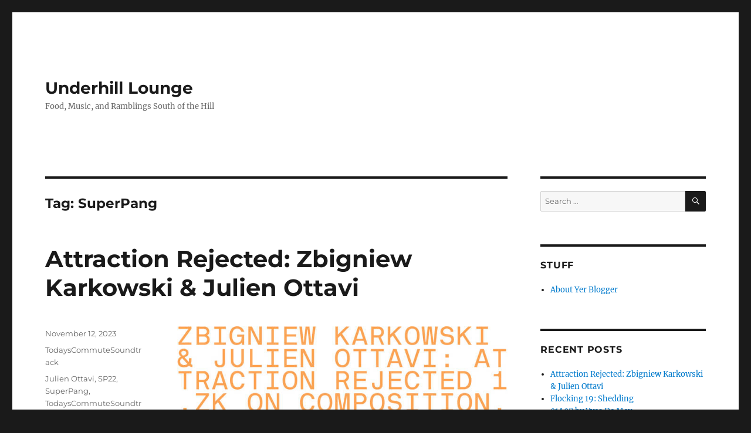

--- FILE ---
content_type: text/html; charset=UTF-8
request_url: https://underhill-lounge.flannestad.com/tag/superpang/
body_size: 21668
content:
<!DOCTYPE html>
<html lang="en-US" class="no-js">
<head>
	<meta charset="UTF-8">
	<meta name="viewport" content="width=device-width, initial-scale=1.0">
	<link rel="profile" href="https://gmpg.org/xfn/11">
		<script>(function(html){html.className = html.className.replace(/\bno-js\b/,'js')})(document.documentElement);</script>
<title>SuperPang &#8211; Underhill Lounge</title>
<meta name='robots' content='max-image-preview:large' />
	<style>img:is([sizes="auto" i], [sizes^="auto," i]) { contain-intrinsic-size: 3000px 1500px }</style>
	<link rel="alternate" type="application/rss+xml" title="Underhill Lounge &raquo; Feed" href="https://underhill-lounge.flannestad.com/feed/" />
<link rel="alternate" type="application/rss+xml" title="Underhill Lounge &raquo; Comments Feed" href="https://underhill-lounge.flannestad.com/comments/feed/" />
<link rel="alternate" type="application/rss+xml" title="Underhill Lounge &raquo; SuperPang Tag Feed" href="https://underhill-lounge.flannestad.com/tag/superpang/feed/" />
		<!-- This site uses the Google Analytics by MonsterInsights plugin v9.11.1 - Using Analytics tracking - https://www.monsterinsights.com/ -->
							<script src="//www.googletagmanager.com/gtag/js?id=G-D5NGFTJB65"  data-cfasync="false" data-wpfc-render="false" async></script>
			<script data-cfasync="false" data-wpfc-render="false">
				var mi_version = '9.11.1';
				var mi_track_user = true;
				var mi_no_track_reason = '';
								var MonsterInsightsDefaultLocations = {"page_location":"https:\/\/underhill-lounge.flannestad.com\/tag\/superpang\/"};
								if ( typeof MonsterInsightsPrivacyGuardFilter === 'function' ) {
					var MonsterInsightsLocations = (typeof MonsterInsightsExcludeQuery === 'object') ? MonsterInsightsPrivacyGuardFilter( MonsterInsightsExcludeQuery ) : MonsterInsightsPrivacyGuardFilter( MonsterInsightsDefaultLocations );
				} else {
					var MonsterInsightsLocations = (typeof MonsterInsightsExcludeQuery === 'object') ? MonsterInsightsExcludeQuery : MonsterInsightsDefaultLocations;
				}

								var disableStrs = [
										'ga-disable-G-D5NGFTJB65',
									];

				/* Function to detect opted out users */
				function __gtagTrackerIsOptedOut() {
					for (var index = 0; index < disableStrs.length; index++) {
						if (document.cookie.indexOf(disableStrs[index] + '=true') > -1) {
							return true;
						}
					}

					return false;
				}

				/* Disable tracking if the opt-out cookie exists. */
				if (__gtagTrackerIsOptedOut()) {
					for (var index = 0; index < disableStrs.length; index++) {
						window[disableStrs[index]] = true;
					}
				}

				/* Opt-out function */
				function __gtagTrackerOptout() {
					for (var index = 0; index < disableStrs.length; index++) {
						document.cookie = disableStrs[index] + '=true; expires=Thu, 31 Dec 2099 23:59:59 UTC; path=/';
						window[disableStrs[index]] = true;
					}
				}

				if ('undefined' === typeof gaOptout) {
					function gaOptout() {
						__gtagTrackerOptout();
					}
				}
								window.dataLayer = window.dataLayer || [];

				window.MonsterInsightsDualTracker = {
					helpers: {},
					trackers: {},
				};
				if (mi_track_user) {
					function __gtagDataLayer() {
						dataLayer.push(arguments);
					}

					function __gtagTracker(type, name, parameters) {
						if (!parameters) {
							parameters = {};
						}

						if (parameters.send_to) {
							__gtagDataLayer.apply(null, arguments);
							return;
						}

						if (type === 'event') {
														parameters.send_to = monsterinsights_frontend.v4_id;
							var hookName = name;
							if (typeof parameters['event_category'] !== 'undefined') {
								hookName = parameters['event_category'] + ':' + name;
							}

							if (typeof MonsterInsightsDualTracker.trackers[hookName] !== 'undefined') {
								MonsterInsightsDualTracker.trackers[hookName](parameters);
							} else {
								__gtagDataLayer('event', name, parameters);
							}
							
						} else {
							__gtagDataLayer.apply(null, arguments);
						}
					}

					__gtagTracker('js', new Date());
					__gtagTracker('set', {
						'developer_id.dZGIzZG': true,
											});
					if ( MonsterInsightsLocations.page_location ) {
						__gtagTracker('set', MonsterInsightsLocations);
					}
										__gtagTracker('config', 'G-D5NGFTJB65', {"forceSSL":"true"} );
										window.gtag = __gtagTracker;										(function () {
						/* https://developers.google.com/analytics/devguides/collection/analyticsjs/ */
						/* ga and __gaTracker compatibility shim. */
						var noopfn = function () {
							return null;
						};
						var newtracker = function () {
							return new Tracker();
						};
						var Tracker = function () {
							return null;
						};
						var p = Tracker.prototype;
						p.get = noopfn;
						p.set = noopfn;
						p.send = function () {
							var args = Array.prototype.slice.call(arguments);
							args.unshift('send');
							__gaTracker.apply(null, args);
						};
						var __gaTracker = function () {
							var len = arguments.length;
							if (len === 0) {
								return;
							}
							var f = arguments[len - 1];
							if (typeof f !== 'object' || f === null || typeof f.hitCallback !== 'function') {
								if ('send' === arguments[0]) {
									var hitConverted, hitObject = false, action;
									if ('event' === arguments[1]) {
										if ('undefined' !== typeof arguments[3]) {
											hitObject = {
												'eventAction': arguments[3],
												'eventCategory': arguments[2],
												'eventLabel': arguments[4],
												'value': arguments[5] ? arguments[5] : 1,
											}
										}
									}
									if ('pageview' === arguments[1]) {
										if ('undefined' !== typeof arguments[2]) {
											hitObject = {
												'eventAction': 'page_view',
												'page_path': arguments[2],
											}
										}
									}
									if (typeof arguments[2] === 'object') {
										hitObject = arguments[2];
									}
									if (typeof arguments[5] === 'object') {
										Object.assign(hitObject, arguments[5]);
									}
									if ('undefined' !== typeof arguments[1].hitType) {
										hitObject = arguments[1];
										if ('pageview' === hitObject.hitType) {
											hitObject.eventAction = 'page_view';
										}
									}
									if (hitObject) {
										action = 'timing' === arguments[1].hitType ? 'timing_complete' : hitObject.eventAction;
										hitConverted = mapArgs(hitObject);
										__gtagTracker('event', action, hitConverted);
									}
								}
								return;
							}

							function mapArgs(args) {
								var arg, hit = {};
								var gaMap = {
									'eventCategory': 'event_category',
									'eventAction': 'event_action',
									'eventLabel': 'event_label',
									'eventValue': 'event_value',
									'nonInteraction': 'non_interaction',
									'timingCategory': 'event_category',
									'timingVar': 'name',
									'timingValue': 'value',
									'timingLabel': 'event_label',
									'page': 'page_path',
									'location': 'page_location',
									'title': 'page_title',
									'referrer' : 'page_referrer',
								};
								for (arg in args) {
																		if (!(!args.hasOwnProperty(arg) || !gaMap.hasOwnProperty(arg))) {
										hit[gaMap[arg]] = args[arg];
									} else {
										hit[arg] = args[arg];
									}
								}
								return hit;
							}

							try {
								f.hitCallback();
							} catch (ex) {
							}
						};
						__gaTracker.create = newtracker;
						__gaTracker.getByName = newtracker;
						__gaTracker.getAll = function () {
							return [];
						};
						__gaTracker.remove = noopfn;
						__gaTracker.loaded = true;
						window['__gaTracker'] = __gaTracker;
					})();
									} else {
										console.log("");
					(function () {
						function __gtagTracker() {
							return null;
						}

						window['__gtagTracker'] = __gtagTracker;
						window['gtag'] = __gtagTracker;
					})();
									}
			</script>
							<!-- / Google Analytics by MonsterInsights -->
		<script>
window._wpemojiSettings = {"baseUrl":"https:\/\/s.w.org\/images\/core\/emoji\/16.0.1\/72x72\/","ext":".png","svgUrl":"https:\/\/s.w.org\/images\/core\/emoji\/16.0.1\/svg\/","svgExt":".svg","source":{"concatemoji":"https:\/\/underhill-lounge.flannestad.com\/wp-includes\/js\/wp-emoji-release.min.js?ver=b0c5c587e0a0a29b1d677cbe6a49faf3"}};
/*! This file is auto-generated */
!function(s,n){var o,i,e;function c(e){try{var t={supportTests:e,timestamp:(new Date).valueOf()};sessionStorage.setItem(o,JSON.stringify(t))}catch(e){}}function p(e,t,n){e.clearRect(0,0,e.canvas.width,e.canvas.height),e.fillText(t,0,0);var t=new Uint32Array(e.getImageData(0,0,e.canvas.width,e.canvas.height).data),a=(e.clearRect(0,0,e.canvas.width,e.canvas.height),e.fillText(n,0,0),new Uint32Array(e.getImageData(0,0,e.canvas.width,e.canvas.height).data));return t.every(function(e,t){return e===a[t]})}function u(e,t){e.clearRect(0,0,e.canvas.width,e.canvas.height),e.fillText(t,0,0);for(var n=e.getImageData(16,16,1,1),a=0;a<n.data.length;a++)if(0!==n.data[a])return!1;return!0}function f(e,t,n,a){switch(t){case"flag":return n(e,"\ud83c\udff3\ufe0f\u200d\u26a7\ufe0f","\ud83c\udff3\ufe0f\u200b\u26a7\ufe0f")?!1:!n(e,"\ud83c\udde8\ud83c\uddf6","\ud83c\udde8\u200b\ud83c\uddf6")&&!n(e,"\ud83c\udff4\udb40\udc67\udb40\udc62\udb40\udc65\udb40\udc6e\udb40\udc67\udb40\udc7f","\ud83c\udff4\u200b\udb40\udc67\u200b\udb40\udc62\u200b\udb40\udc65\u200b\udb40\udc6e\u200b\udb40\udc67\u200b\udb40\udc7f");case"emoji":return!a(e,"\ud83e\udedf")}return!1}function g(e,t,n,a){var r="undefined"!=typeof WorkerGlobalScope&&self instanceof WorkerGlobalScope?new OffscreenCanvas(300,150):s.createElement("canvas"),o=r.getContext("2d",{willReadFrequently:!0}),i=(o.textBaseline="top",o.font="600 32px Arial",{});return e.forEach(function(e){i[e]=t(o,e,n,a)}),i}function t(e){var t=s.createElement("script");t.src=e,t.defer=!0,s.head.appendChild(t)}"undefined"!=typeof Promise&&(o="wpEmojiSettingsSupports",i=["flag","emoji"],n.supports={everything:!0,everythingExceptFlag:!0},e=new Promise(function(e){s.addEventListener("DOMContentLoaded",e,{once:!0})}),new Promise(function(t){var n=function(){try{var e=JSON.parse(sessionStorage.getItem(o));if("object"==typeof e&&"number"==typeof e.timestamp&&(new Date).valueOf()<e.timestamp+604800&&"object"==typeof e.supportTests)return e.supportTests}catch(e){}return null}();if(!n){if("undefined"!=typeof Worker&&"undefined"!=typeof OffscreenCanvas&&"undefined"!=typeof URL&&URL.createObjectURL&&"undefined"!=typeof Blob)try{var e="postMessage("+g.toString()+"("+[JSON.stringify(i),f.toString(),p.toString(),u.toString()].join(",")+"));",a=new Blob([e],{type:"text/javascript"}),r=new Worker(URL.createObjectURL(a),{name:"wpTestEmojiSupports"});return void(r.onmessage=function(e){c(n=e.data),r.terminate(),t(n)})}catch(e){}c(n=g(i,f,p,u))}t(n)}).then(function(e){for(var t in e)n.supports[t]=e[t],n.supports.everything=n.supports.everything&&n.supports[t],"flag"!==t&&(n.supports.everythingExceptFlag=n.supports.everythingExceptFlag&&n.supports[t]);n.supports.everythingExceptFlag=n.supports.everythingExceptFlag&&!n.supports.flag,n.DOMReady=!1,n.readyCallback=function(){n.DOMReady=!0}}).then(function(){return e}).then(function(){var e;n.supports.everything||(n.readyCallback(),(e=n.source||{}).concatemoji?t(e.concatemoji):e.wpemoji&&e.twemoji&&(t(e.twemoji),t(e.wpemoji)))}))}((window,document),window._wpemojiSettings);
</script>
<style id='wp-emoji-styles-inline-css'>

	img.wp-smiley, img.emoji {
		display: inline !important;
		border: none !important;
		box-shadow: none !important;
		height: 1em !important;
		width: 1em !important;
		margin: 0 0.07em !important;
		vertical-align: -0.1em !important;
		background: none !important;
		padding: 0 !important;
	}
</style>
<link rel='stylesheet' id='wp-block-library-css' href='https://underhill-lounge.flannestad.com/wp-includes/css/dist/block-library/style.min.css?ver=b0c5c587e0a0a29b1d677cbe6a49faf3' media='all' />
<style id='wp-block-library-theme-inline-css'>
.wp-block-audio :where(figcaption){color:#555;font-size:13px;text-align:center}.is-dark-theme .wp-block-audio :where(figcaption){color:#ffffffa6}.wp-block-audio{margin:0 0 1em}.wp-block-code{border:1px solid #ccc;border-radius:4px;font-family:Menlo,Consolas,monaco,monospace;padding:.8em 1em}.wp-block-embed :where(figcaption){color:#555;font-size:13px;text-align:center}.is-dark-theme .wp-block-embed :where(figcaption){color:#ffffffa6}.wp-block-embed{margin:0 0 1em}.blocks-gallery-caption{color:#555;font-size:13px;text-align:center}.is-dark-theme .blocks-gallery-caption{color:#ffffffa6}:root :where(.wp-block-image figcaption){color:#555;font-size:13px;text-align:center}.is-dark-theme :root :where(.wp-block-image figcaption){color:#ffffffa6}.wp-block-image{margin:0 0 1em}.wp-block-pullquote{border-bottom:4px solid;border-top:4px solid;color:currentColor;margin-bottom:1.75em}.wp-block-pullquote cite,.wp-block-pullquote footer,.wp-block-pullquote__citation{color:currentColor;font-size:.8125em;font-style:normal;text-transform:uppercase}.wp-block-quote{border-left:.25em solid;margin:0 0 1.75em;padding-left:1em}.wp-block-quote cite,.wp-block-quote footer{color:currentColor;font-size:.8125em;font-style:normal;position:relative}.wp-block-quote:where(.has-text-align-right){border-left:none;border-right:.25em solid;padding-left:0;padding-right:1em}.wp-block-quote:where(.has-text-align-center){border:none;padding-left:0}.wp-block-quote.is-large,.wp-block-quote.is-style-large,.wp-block-quote:where(.is-style-plain){border:none}.wp-block-search .wp-block-search__label{font-weight:700}.wp-block-search__button{border:1px solid #ccc;padding:.375em .625em}:where(.wp-block-group.has-background){padding:1.25em 2.375em}.wp-block-separator.has-css-opacity{opacity:.4}.wp-block-separator{border:none;border-bottom:2px solid;margin-left:auto;margin-right:auto}.wp-block-separator.has-alpha-channel-opacity{opacity:1}.wp-block-separator:not(.is-style-wide):not(.is-style-dots){width:100px}.wp-block-separator.has-background:not(.is-style-dots){border-bottom:none;height:1px}.wp-block-separator.has-background:not(.is-style-wide):not(.is-style-dots){height:2px}.wp-block-table{margin:0 0 1em}.wp-block-table td,.wp-block-table th{word-break:normal}.wp-block-table :where(figcaption){color:#555;font-size:13px;text-align:center}.is-dark-theme .wp-block-table :where(figcaption){color:#ffffffa6}.wp-block-video :where(figcaption){color:#555;font-size:13px;text-align:center}.is-dark-theme .wp-block-video :where(figcaption){color:#ffffffa6}.wp-block-video{margin:0 0 1em}:root :where(.wp-block-template-part.has-background){margin-bottom:0;margin-top:0;padding:1.25em 2.375em}
</style>
<style id='classic-theme-styles-inline-css'>
/*! This file is auto-generated */
.wp-block-button__link{color:#fff;background-color:#32373c;border-radius:9999px;box-shadow:none;text-decoration:none;padding:calc(.667em + 2px) calc(1.333em + 2px);font-size:1.125em}.wp-block-file__button{background:#32373c;color:#fff;text-decoration:none}
</style>
<style id='global-styles-inline-css'>
:root{--wp--preset--aspect-ratio--square: 1;--wp--preset--aspect-ratio--4-3: 4/3;--wp--preset--aspect-ratio--3-4: 3/4;--wp--preset--aspect-ratio--3-2: 3/2;--wp--preset--aspect-ratio--2-3: 2/3;--wp--preset--aspect-ratio--16-9: 16/9;--wp--preset--aspect-ratio--9-16: 9/16;--wp--preset--color--black: #000000;--wp--preset--color--cyan-bluish-gray: #abb8c3;--wp--preset--color--white: #fff;--wp--preset--color--pale-pink: #f78da7;--wp--preset--color--vivid-red: #cf2e2e;--wp--preset--color--luminous-vivid-orange: #ff6900;--wp--preset--color--luminous-vivid-amber: #fcb900;--wp--preset--color--light-green-cyan: #7bdcb5;--wp--preset--color--vivid-green-cyan: #00d084;--wp--preset--color--pale-cyan-blue: #8ed1fc;--wp--preset--color--vivid-cyan-blue: #0693e3;--wp--preset--color--vivid-purple: #9b51e0;--wp--preset--color--dark-gray: #1a1a1a;--wp--preset--color--medium-gray: #686868;--wp--preset--color--light-gray: #e5e5e5;--wp--preset--color--blue-gray: #4d545c;--wp--preset--color--bright-blue: #007acc;--wp--preset--color--light-blue: #9adffd;--wp--preset--color--dark-brown: #402b30;--wp--preset--color--medium-brown: #774e24;--wp--preset--color--dark-red: #640c1f;--wp--preset--color--bright-red: #ff675f;--wp--preset--color--yellow: #ffef8e;--wp--preset--gradient--vivid-cyan-blue-to-vivid-purple: linear-gradient(135deg,rgba(6,147,227,1) 0%,rgb(155,81,224) 100%);--wp--preset--gradient--light-green-cyan-to-vivid-green-cyan: linear-gradient(135deg,rgb(122,220,180) 0%,rgb(0,208,130) 100%);--wp--preset--gradient--luminous-vivid-amber-to-luminous-vivid-orange: linear-gradient(135deg,rgba(252,185,0,1) 0%,rgba(255,105,0,1) 100%);--wp--preset--gradient--luminous-vivid-orange-to-vivid-red: linear-gradient(135deg,rgba(255,105,0,1) 0%,rgb(207,46,46) 100%);--wp--preset--gradient--very-light-gray-to-cyan-bluish-gray: linear-gradient(135deg,rgb(238,238,238) 0%,rgb(169,184,195) 100%);--wp--preset--gradient--cool-to-warm-spectrum: linear-gradient(135deg,rgb(74,234,220) 0%,rgb(151,120,209) 20%,rgb(207,42,186) 40%,rgb(238,44,130) 60%,rgb(251,105,98) 80%,rgb(254,248,76) 100%);--wp--preset--gradient--blush-light-purple: linear-gradient(135deg,rgb(255,206,236) 0%,rgb(152,150,240) 100%);--wp--preset--gradient--blush-bordeaux: linear-gradient(135deg,rgb(254,205,165) 0%,rgb(254,45,45) 50%,rgb(107,0,62) 100%);--wp--preset--gradient--luminous-dusk: linear-gradient(135deg,rgb(255,203,112) 0%,rgb(199,81,192) 50%,rgb(65,88,208) 100%);--wp--preset--gradient--pale-ocean: linear-gradient(135deg,rgb(255,245,203) 0%,rgb(182,227,212) 50%,rgb(51,167,181) 100%);--wp--preset--gradient--electric-grass: linear-gradient(135deg,rgb(202,248,128) 0%,rgb(113,206,126) 100%);--wp--preset--gradient--midnight: linear-gradient(135deg,rgb(2,3,129) 0%,rgb(40,116,252) 100%);--wp--preset--font-size--small: 13px;--wp--preset--font-size--medium: 20px;--wp--preset--font-size--large: 36px;--wp--preset--font-size--x-large: 42px;--wp--preset--spacing--20: 0.44rem;--wp--preset--spacing--30: 0.67rem;--wp--preset--spacing--40: 1rem;--wp--preset--spacing--50: 1.5rem;--wp--preset--spacing--60: 2.25rem;--wp--preset--spacing--70: 3.38rem;--wp--preset--spacing--80: 5.06rem;--wp--preset--shadow--natural: 6px 6px 9px rgba(0, 0, 0, 0.2);--wp--preset--shadow--deep: 12px 12px 50px rgba(0, 0, 0, 0.4);--wp--preset--shadow--sharp: 6px 6px 0px rgba(0, 0, 0, 0.2);--wp--preset--shadow--outlined: 6px 6px 0px -3px rgba(255, 255, 255, 1), 6px 6px rgba(0, 0, 0, 1);--wp--preset--shadow--crisp: 6px 6px 0px rgba(0, 0, 0, 1);}:where(.is-layout-flex){gap: 0.5em;}:where(.is-layout-grid){gap: 0.5em;}body .is-layout-flex{display: flex;}.is-layout-flex{flex-wrap: wrap;align-items: center;}.is-layout-flex > :is(*, div){margin: 0;}body .is-layout-grid{display: grid;}.is-layout-grid > :is(*, div){margin: 0;}:where(.wp-block-columns.is-layout-flex){gap: 2em;}:where(.wp-block-columns.is-layout-grid){gap: 2em;}:where(.wp-block-post-template.is-layout-flex){gap: 1.25em;}:where(.wp-block-post-template.is-layout-grid){gap: 1.25em;}.has-black-color{color: var(--wp--preset--color--black) !important;}.has-cyan-bluish-gray-color{color: var(--wp--preset--color--cyan-bluish-gray) !important;}.has-white-color{color: var(--wp--preset--color--white) !important;}.has-pale-pink-color{color: var(--wp--preset--color--pale-pink) !important;}.has-vivid-red-color{color: var(--wp--preset--color--vivid-red) !important;}.has-luminous-vivid-orange-color{color: var(--wp--preset--color--luminous-vivid-orange) !important;}.has-luminous-vivid-amber-color{color: var(--wp--preset--color--luminous-vivid-amber) !important;}.has-light-green-cyan-color{color: var(--wp--preset--color--light-green-cyan) !important;}.has-vivid-green-cyan-color{color: var(--wp--preset--color--vivid-green-cyan) !important;}.has-pale-cyan-blue-color{color: var(--wp--preset--color--pale-cyan-blue) !important;}.has-vivid-cyan-blue-color{color: var(--wp--preset--color--vivid-cyan-blue) !important;}.has-vivid-purple-color{color: var(--wp--preset--color--vivid-purple) !important;}.has-black-background-color{background-color: var(--wp--preset--color--black) !important;}.has-cyan-bluish-gray-background-color{background-color: var(--wp--preset--color--cyan-bluish-gray) !important;}.has-white-background-color{background-color: var(--wp--preset--color--white) !important;}.has-pale-pink-background-color{background-color: var(--wp--preset--color--pale-pink) !important;}.has-vivid-red-background-color{background-color: var(--wp--preset--color--vivid-red) !important;}.has-luminous-vivid-orange-background-color{background-color: var(--wp--preset--color--luminous-vivid-orange) !important;}.has-luminous-vivid-amber-background-color{background-color: var(--wp--preset--color--luminous-vivid-amber) !important;}.has-light-green-cyan-background-color{background-color: var(--wp--preset--color--light-green-cyan) !important;}.has-vivid-green-cyan-background-color{background-color: var(--wp--preset--color--vivid-green-cyan) !important;}.has-pale-cyan-blue-background-color{background-color: var(--wp--preset--color--pale-cyan-blue) !important;}.has-vivid-cyan-blue-background-color{background-color: var(--wp--preset--color--vivid-cyan-blue) !important;}.has-vivid-purple-background-color{background-color: var(--wp--preset--color--vivid-purple) !important;}.has-black-border-color{border-color: var(--wp--preset--color--black) !important;}.has-cyan-bluish-gray-border-color{border-color: var(--wp--preset--color--cyan-bluish-gray) !important;}.has-white-border-color{border-color: var(--wp--preset--color--white) !important;}.has-pale-pink-border-color{border-color: var(--wp--preset--color--pale-pink) !important;}.has-vivid-red-border-color{border-color: var(--wp--preset--color--vivid-red) !important;}.has-luminous-vivid-orange-border-color{border-color: var(--wp--preset--color--luminous-vivid-orange) !important;}.has-luminous-vivid-amber-border-color{border-color: var(--wp--preset--color--luminous-vivid-amber) !important;}.has-light-green-cyan-border-color{border-color: var(--wp--preset--color--light-green-cyan) !important;}.has-vivid-green-cyan-border-color{border-color: var(--wp--preset--color--vivid-green-cyan) !important;}.has-pale-cyan-blue-border-color{border-color: var(--wp--preset--color--pale-cyan-blue) !important;}.has-vivid-cyan-blue-border-color{border-color: var(--wp--preset--color--vivid-cyan-blue) !important;}.has-vivid-purple-border-color{border-color: var(--wp--preset--color--vivid-purple) !important;}.has-vivid-cyan-blue-to-vivid-purple-gradient-background{background: var(--wp--preset--gradient--vivid-cyan-blue-to-vivid-purple) !important;}.has-light-green-cyan-to-vivid-green-cyan-gradient-background{background: var(--wp--preset--gradient--light-green-cyan-to-vivid-green-cyan) !important;}.has-luminous-vivid-amber-to-luminous-vivid-orange-gradient-background{background: var(--wp--preset--gradient--luminous-vivid-amber-to-luminous-vivid-orange) !important;}.has-luminous-vivid-orange-to-vivid-red-gradient-background{background: var(--wp--preset--gradient--luminous-vivid-orange-to-vivid-red) !important;}.has-very-light-gray-to-cyan-bluish-gray-gradient-background{background: var(--wp--preset--gradient--very-light-gray-to-cyan-bluish-gray) !important;}.has-cool-to-warm-spectrum-gradient-background{background: var(--wp--preset--gradient--cool-to-warm-spectrum) !important;}.has-blush-light-purple-gradient-background{background: var(--wp--preset--gradient--blush-light-purple) !important;}.has-blush-bordeaux-gradient-background{background: var(--wp--preset--gradient--blush-bordeaux) !important;}.has-luminous-dusk-gradient-background{background: var(--wp--preset--gradient--luminous-dusk) !important;}.has-pale-ocean-gradient-background{background: var(--wp--preset--gradient--pale-ocean) !important;}.has-electric-grass-gradient-background{background: var(--wp--preset--gradient--electric-grass) !important;}.has-midnight-gradient-background{background: var(--wp--preset--gradient--midnight) !important;}.has-small-font-size{font-size: var(--wp--preset--font-size--small) !important;}.has-medium-font-size{font-size: var(--wp--preset--font-size--medium) !important;}.has-large-font-size{font-size: var(--wp--preset--font-size--large) !important;}.has-x-large-font-size{font-size: var(--wp--preset--font-size--x-large) !important;}
:where(.wp-block-post-template.is-layout-flex){gap: 1.25em;}:where(.wp-block-post-template.is-layout-grid){gap: 1.25em;}
:where(.wp-block-columns.is-layout-flex){gap: 2em;}:where(.wp-block-columns.is-layout-grid){gap: 2em;}
:root :where(.wp-block-pullquote){font-size: 1.5em;line-height: 1.6;}
</style>
<link rel='stylesheet' id='twentysixteen-fonts-css' href='https://underhill-lounge.flannestad.com/wp-content/themes/twentysixteen/fonts/merriweather-plus-montserrat-plus-inconsolata.css?ver=20230328' media='all' />
<link rel='stylesheet' id='genericons-css' href='https://underhill-lounge.flannestad.com/wp-content/themes/twentysixteen/genericons/genericons.css?ver=20201208' media='all' />
<link rel='stylesheet' id='twentysixteen-style-css' href='https://underhill-lounge.flannestad.com/wp-content/themes/twentysixteen/style.css?ver=20250715' media='all' />
<link rel='stylesheet' id='twentysixteen-block-style-css' href='https://underhill-lounge.flannestad.com/wp-content/themes/twentysixteen/css/blocks.css?ver=20240817' media='all' />
<!--[if lt IE 10]>
<link rel='stylesheet' id='twentysixteen-ie-css' href='https://underhill-lounge.flannestad.com/wp-content/themes/twentysixteen/css/ie.css?ver=20170530' media='all' />
<![endif]-->
<!--[if lt IE 9]>
<link rel='stylesheet' id='twentysixteen-ie8-css' href='https://underhill-lounge.flannestad.com/wp-content/themes/twentysixteen/css/ie8.css?ver=20170530' media='all' />
<![endif]-->
<!--[if lt IE 8]>
<link rel='stylesheet' id='twentysixteen-ie7-css' href='https://underhill-lounge.flannestad.com/wp-content/themes/twentysixteen/css/ie7.css?ver=20170530' media='all' />
<![endif]-->
<script src="https://underhill-lounge.flannestad.com/wp-content/plugins/google-analytics-for-wordpress/assets/js/frontend-gtag.min.js?ver=9.11.1" id="monsterinsights-frontend-script-js" async data-wp-strategy="async"></script>
<script data-cfasync="false" data-wpfc-render="false" id='monsterinsights-frontend-script-js-extra'>var monsterinsights_frontend = {"js_events_tracking":"true","download_extensions":"doc,pdf,ppt,zip,xls,docx,pptx,xlsx","inbound_paths":"[]","home_url":"https:\/\/underhill-lounge.flannestad.com","hash_tracking":"false","v4_id":"G-D5NGFTJB65"};</script>
<!--[if lt IE 9]>
<script src="https://underhill-lounge.flannestad.com/wp-content/themes/twentysixteen/js/html5.js?ver=3.7.3" id="twentysixteen-html5-js"></script>
<![endif]-->
<script src="https://underhill-lounge.flannestad.com/wp-includes/js/jquery/jquery.min.js?ver=3.7.1" id="jquery-core-js"></script>
<script src="https://underhill-lounge.flannestad.com/wp-includes/js/jquery/jquery-migrate.min.js?ver=3.4.1" id="jquery-migrate-js"></script>
<script id="twentysixteen-script-js-extra">
var screenReaderText = {"expand":"expand child menu","collapse":"collapse child menu"};
</script>
<script src="https://underhill-lounge.flannestad.com/wp-content/themes/twentysixteen/js/functions.js?ver=20230629" id="twentysixteen-script-js" defer data-wp-strategy="defer"></script>
<link rel="https://api.w.org/" href="https://underhill-lounge.flannestad.com/wp-json/" /><link rel="alternate" title="JSON" type="application/json" href="https://underhill-lounge.flannestad.com/wp-json/wp/v2/tags/1677" />
<!-- Dark Visitors (https://darkvisitors.com/) -->
<script src="https://darkvisitors.com/tracker.js?project_key=bbd24532-0c66-4a12-8e41-01386d62b37f" async></script>
<link rel="me" href="https://sfba.social/@ellestad"/>
<style data-context="foundation-flickity-css">/*! Flickity v2.0.2
http://flickity.metafizzy.co
---------------------------------------------- */.flickity-enabled{position:relative}.flickity-enabled:focus{outline:0}.flickity-viewport{overflow:hidden;position:relative;height:100%}.flickity-slider{position:absolute;width:100%;height:100%}.flickity-enabled.is-draggable{-webkit-tap-highlight-color:transparent;tap-highlight-color:transparent;-webkit-user-select:none;-moz-user-select:none;-ms-user-select:none;user-select:none}.flickity-enabled.is-draggable .flickity-viewport{cursor:move;cursor:-webkit-grab;cursor:grab}.flickity-enabled.is-draggable .flickity-viewport.is-pointer-down{cursor:-webkit-grabbing;cursor:grabbing}.flickity-prev-next-button{position:absolute;top:50%;width:44px;height:44px;border:none;border-radius:50%;background:#fff;background:hsla(0,0%,100%,.75);cursor:pointer;-webkit-transform:translateY(-50%);transform:translateY(-50%)}.flickity-prev-next-button:hover{background:#fff}.flickity-prev-next-button:focus{outline:0;box-shadow:0 0 0 5px #09f}.flickity-prev-next-button:active{opacity:.6}.flickity-prev-next-button.previous{left:10px}.flickity-prev-next-button.next{right:10px}.flickity-rtl .flickity-prev-next-button.previous{left:auto;right:10px}.flickity-rtl .flickity-prev-next-button.next{right:auto;left:10px}.flickity-prev-next-button:disabled{opacity:.3;cursor:auto}.flickity-prev-next-button svg{position:absolute;left:20%;top:20%;width:60%;height:60%}.flickity-prev-next-button .arrow{fill:#333}.flickity-page-dots{position:absolute;width:100%;bottom:-25px;padding:0;margin:0;list-style:none;text-align:center;line-height:1}.flickity-rtl .flickity-page-dots{direction:rtl}.flickity-page-dots .dot{display:inline-block;width:10px;height:10px;margin:0 8px;background:#333;border-radius:50%;opacity:.25;cursor:pointer}.flickity-page-dots .dot.is-selected{opacity:1}</style><style data-context="foundation-slideout-css">.slideout-menu{position:fixed;left:0;top:0;bottom:0;right:auto;z-index:0;width:256px;overflow-y:auto;-webkit-overflow-scrolling:touch;display:none}.slideout-menu.pushit-right{left:auto;right:0}.slideout-panel{position:relative;z-index:1;will-change:transform}.slideout-open,.slideout-open .slideout-panel,.slideout-open body{overflow:hidden}.slideout-open .slideout-menu{display:block}.pushit{display:none}</style><style>.recentcomments a{display:inline !important;padding:0 !important;margin:0 !important;}</style><style>.ios7.web-app-mode.has-fixed header{ background-color: rgba(3,122,221,.88);}</style></head>

<body data-rsssl=1 class="archive tag tag-superpang tag-1677 wp-embed-responsive wp-theme-twentysixteen hfeed">
<div id="page" class="site">
	<div class="site-inner">
		<a class="skip-link screen-reader-text" href="#content">
			Skip to content		</a>

		<header id="masthead" class="site-header">
			<div class="site-header-main">
				<div class="site-branding">
																					<p class="site-title"><a href="https://underhill-lounge.flannestad.com/" rel="home" >Underhill Lounge</a></p>
												<p class="site-description">Food, Music, and Ramblings South of the Hill</p>
									</div><!-- .site-branding -->

							</div><!-- .site-header-main -->

					</header><!-- .site-header -->

		<div id="content" class="site-content">

	<div id="primary" class="content-area">
		<main id="main" class="site-main">

		
			<header class="page-header">
				<h1 class="page-title">Tag: <span>SuperPang</span></h1>			</header><!-- .page-header -->

			
<article id="post-4790" class="post-4790 post type-post status-publish format-standard hentry category-todayscommutesoundtrack tag-julien-ottavi tag-sp22 tag-superpang tag-todayscommutesoundtrack tag-zbigniew-karkowski">
	<header class="entry-header">
		
		<h2 class="entry-title"><a href="https://underhill-lounge.flannestad.com/2023/11/12/attraction-rejected-zbigniew-karkowski-julien-ottavi/" rel="bookmark">Attraction Rejected: Zbigniew Karkowski &amp; Julien Ottavi</a></h2>	</header><!-- .entry-header -->

	
	
	<div class="entry-content">
		
<figure class="wp-block-image size-full"><a href="https://underhill-lounge.flannestad.com/wp-content/uploads/2023/11/AttractionRejected-album.jpg"><img fetchpriority="high" decoding="async" width="700" height="700" src="https://underhill-lounge.flannestad.com/wp-content/uploads/2023/11/AttractionRejected-album.jpg" alt="Attraction Rejected by Zbigniew Karbowski." class="wp-image-4791" srcset="https://underhill-lounge.flannestad.com/wp-content/uploads/2023/11/AttractionRejected-album.jpg 700w, https://underhill-lounge.flannestad.com/wp-content/uploads/2023/11/AttractionRejected-album-300x300.jpg 300w, https://underhill-lounge.flannestad.com/wp-content/uploads/2023/11/AttractionRejected-album-150x150.jpg 150w, https://underhill-lounge.flannestad.com/wp-content/uploads/2023/11/AttractionRejected-album-144x144.jpg 144w" sizes="(max-width: 709px) 85vw, (max-width: 909px) 67vw, (max-width: 984px) 61vw, (max-width: 1362px) 45vw, 600px" /></a></figure>



<p></p>



<p><a href="https://superpang.bandcamp.com/album/attraction-rejected">Attraction Rejected</a> by Zbigniew Karkowski &amp; Julien Ottavi.</p>



<blockquote class="wp-block-quote is-layout-flow wp-block-quote-is-layout-flow">
<p>&#8220;This is not a recording you can listen to as background music, it won&#8217;t let you speak or think, but if you let it, you may experience, perhaps not immediately a full on change in perspective of your everyday life. 8 years after these recordings were made, they are still valid as powerful compositions, made to be experienced on good speakers and are best through a large PA system. This musical material is meant to change your perspective in the making of and listening to music.&#8221;</p>
<cite>Zbigniew Karkowski</cite></blockquote>



<p>The first track is a brief excerpt of an interview with Karkowski regarding music making and composition/improvisation, which then modulates into a brief excerpt from his music.</p>



<p>The other two tracks are recordings of live concerts from 2012 in Basel and Laussane, Switzerland, respectively.</p>



<p>I am not quite sure what to say about these two brutal slabs of mind altering harsh noise and can only imagine what it might have been like to be in attendance for their performances.</p>



<p>I can&#8217;t say that I enjoy them, exactly, but I do find they encourage a certain meditative mind set which enables me to switch my mind off from thoughts of the world.</p>



<p>#SuperPang #SP22 #TodaysCommuteSoundtrack</p>
	</div><!-- .entry-content -->

	<footer class="entry-footer">
		<span class="byline"><img alt='' src='https://secure.gravatar.com/avatar/36c6b12c67881fbd1813f0cc8383dcf391f4c90b0d04d05a427a9f963cd201cd?s=49&#038;d=mm&#038;r=g' srcset='https://secure.gravatar.com/avatar/36c6b12c67881fbd1813f0cc8383dcf391f4c90b0d04d05a427a9f963cd201cd?s=98&#038;d=mm&#038;r=g 2x' class='avatar avatar-49 photo' height='49' width='49' decoding='async'/><span class="screen-reader-text">Author </span><span class="author vcard"><a class="url fn n" href="https://underhill-lounge.flannestad.com/author/erik-ellestad/">Erik Ellestad</a></span></span><span class="posted-on"><span class="screen-reader-text">Posted on </span><a href="https://underhill-lounge.flannestad.com/2023/11/12/attraction-rejected-zbigniew-karkowski-julien-ottavi/" rel="bookmark"><time class="entry-date published updated" datetime="2023-11-12T20:46:31-08:00">November 12, 2023</time></a></span><span class="cat-links"><span class="screen-reader-text">Categories </span><a href="https://underhill-lounge.flannestad.com/category/todayscommutesoundtrack/" rel="category tag">TodaysCommuteSoundtrack</a></span><span class="tags-links"><span class="screen-reader-text">Tags </span><a href="https://underhill-lounge.flannestad.com/tag/julien-ottavi/" rel="tag">Julien Ottavi</a>, <a href="https://underhill-lounge.flannestad.com/tag/sp22/" rel="tag">SP22</a>, <a href="https://underhill-lounge.flannestad.com/tag/superpang/" rel="tag">SuperPang</a>, <a href="https://underhill-lounge.flannestad.com/tag/todayscommutesoundtrack/" rel="tag">TodaysCommuteSoundtrack</a>, <a href="https://underhill-lounge.flannestad.com/tag/zbigniew-karkowski/" rel="tag">Zbigniew Karkowski</a></span>			</footer><!-- .entry-footer -->
</article><!-- #post-4790 -->

<article id="post-4785" class="post-4785 post type-post status-publish format-standard hentry category-music category-todayscommutesoundtrack tag-connor-bell tag-music tag-now-playing tag-shedding tag-sp21 tag-superpang tag-todayscommutesoundtrack">
	<header class="entry-header">
		
		<h2 class="entry-title"><a href="https://underhill-lounge.flannestad.com/2023/08/20/flocking-19-shedding/" rel="bookmark">Flocking 19: Shedding</a></h2>	</header><!-- .entry-header -->

	
	
	<div class="entry-content">
		
<figure class="wp-block-image size-full"><a href="https://underhill-lounge.flannestad.com/wp-content/uploads/2023/08/Flocking19-album.jpg"><img decoding="async" width="700" height="700" src="https://underhill-lounge.flannestad.com/wp-content/uploads/2023/08/Flocking19-album.jpg" alt="Flocking 19: Shedding" class="wp-image-4786" srcset="https://underhill-lounge.flannestad.com/wp-content/uploads/2023/08/Flocking19-album.jpg 700w, https://underhill-lounge.flannestad.com/wp-content/uploads/2023/08/Flocking19-album-300x300.jpg 300w, https://underhill-lounge.flannestad.com/wp-content/uploads/2023/08/Flocking19-album-150x150.jpg 150w, https://underhill-lounge.flannestad.com/wp-content/uploads/2023/08/Flocking19-album-144x144.jpg 144w" sizes="(max-width: 709px) 85vw, (max-width: 909px) 67vw, (max-width: 984px) 61vw, (max-width: 1362px) 45vw, 600px" /></a></figure>



<p></p>



<p><a href="https://shedding.bandcamp.com/album/flocking-19-2">Flocking 19 by Shedding</a> (Bandcamp Link)</p>



<p>&#8220;<em>I’ve recently been interested in building layers of intentional chaos and exploring perceptions of order and the natural human tendency to seek and find patterns within that sound.  There is a deliberate contrast between the controlled chaos simulating the natural world and the synthetic sounds I’m working with.</em>&#8220;</p>



<p>Two longer pieces and 4 shorter pieces.</p>



<p>Names of the pieces use words in combination with three primary words, Flock, Flap, and Chirp.</p>



<p>Sounds seem primarily programmatically generated or manipulated. While it says below that these were recorded during a &#8220;sampler performance&#8221;, the sounds themselves seldom sound as if they were drawn from the natural world, except in the most abstract sense.</p>



<p>With the quote from their website which opens this writeup, it is hard to know how many of the event streams are simply set in motion and how many of them might be manipulated during their progress.</p>



<p>In general, what order which is expressed in the pieces is more like the order of nature sounds than the order of music. I.e., in general, there is no apparent tempo in most pieces relating the divergent sounds to the other sounds. When tempo does develop in events, as in track 4, &#8220;FLOCK1_MILCHI&#8221;, the tempos of the different event streams converge, but don&#8217;t affect the tempo of other event streams.</p>



<p>As if, in an algorithmic forest, we are listening to the sounds of algorithmic wind ticking through algorithmic branches as algorithmic creatures frolicking in that artificial world, all to the tempo or progress along the events of their algorithmic day.</p>



<p>On the other hand, while synthetic, it is not particularly harsh or dissonant, and somehow a pleasant feeling of lightness or almost whimsy is present in most pieces.</p>



<p>As an exercise, I recommend you listen to &#8220;Chirps&#8221; by Steve Lacy and Evan Parker, before, during, or after listening to Flocking 19 by Shedding.</p>



<p>&#8220;Assembled from July 2019 sampler performances in Milwaukee (Jazz Gallery) and Chicago (Elastic Arts)&#8221;</p>



<p><a href="https://shedding.org/">Shedding is Connor Bell</a></p>



<p>#Shedding #ConnorBell #SuperPang #SP21 #NowPlaying</p>
	</div><!-- .entry-content -->

	<footer class="entry-footer">
		<span class="byline"><img alt='' src='https://secure.gravatar.com/avatar/36c6b12c67881fbd1813f0cc8383dcf391f4c90b0d04d05a427a9f963cd201cd?s=49&#038;d=mm&#038;r=g' srcset='https://secure.gravatar.com/avatar/36c6b12c67881fbd1813f0cc8383dcf391f4c90b0d04d05a427a9f963cd201cd?s=98&#038;d=mm&#038;r=g 2x' class='avatar avatar-49 photo' height='49' width='49' loading='lazy' decoding='async'/><span class="screen-reader-text">Author </span><span class="author vcard"><a class="url fn n" href="https://underhill-lounge.flannestad.com/author/erik-ellestad/">Erik Ellestad</a></span></span><span class="posted-on"><span class="screen-reader-text">Posted on </span><a href="https://underhill-lounge.flannestad.com/2023/08/20/flocking-19-shedding/" rel="bookmark"><time class="entry-date published updated" datetime="2023-08-20T20:14:31-07:00">August 20, 2023</time></a></span><span class="cat-links"><span class="screen-reader-text">Categories </span><a href="https://underhill-lounge.flannestad.com/category/music/" rel="category tag">Music</a>, <a href="https://underhill-lounge.flannestad.com/category/todayscommutesoundtrack/" rel="category tag">TodaysCommuteSoundtrack</a></span><span class="tags-links"><span class="screen-reader-text">Tags </span><a href="https://underhill-lounge.flannestad.com/tag/connor-bell/" rel="tag">Connor Bell</a>, <a href="https://underhill-lounge.flannestad.com/tag/music/" rel="tag">Music</a>, <a href="https://underhill-lounge.flannestad.com/tag/now-playing/" rel="tag">Now PLaying</a>, <a href="https://underhill-lounge.flannestad.com/tag/shedding/" rel="tag">Shedding</a>, <a href="https://underhill-lounge.flannestad.com/tag/sp21/" rel="tag">SP21</a>, <a href="https://underhill-lounge.flannestad.com/tag/superpang/" rel="tag">SuperPang</a>, <a href="https://underhill-lounge.flannestad.com/tag/todayscommutesoundtrack/" rel="tag">TodaysCommuteSoundtrack</a></span>			</footer><!-- .entry-footer -->
</article><!-- #post-4785 -->

<article id="post-4780" class="post-4780 post type-post status-publish format-standard hentry category-todayscommutesoundtrack tag-electronic-music tag-music tag-sp20 tag-superpang tag-todayscommutesoundtrack tag-yves-de-may">
	<header class="entry-header">
		
		<h2 class="entry-title"><a href="https://underhill-lounge.flannestad.com/2023/08/13/01a08-by-yves-de-mey/" rel="bookmark">01A08 by Yves De Mey</a></h2>	</header><!-- .entry-header -->

	
	
	<div class="entry-content">
		
<figure class="wp-block-image size-full"><a href="https://underhill-lounge.flannestad.com/wp-content/uploads/2023/08/01A08-album.jpg"><img loading="lazy" decoding="async" width="700" height="700" src="https://underhill-lounge.flannestad.com/wp-content/uploads/2023/08/01A08-album.jpg" alt="01A08 by Yves De Mey album cover" class="wp-image-4781" srcset="https://underhill-lounge.flannestad.com/wp-content/uploads/2023/08/01A08-album.jpg 700w, https://underhill-lounge.flannestad.com/wp-content/uploads/2023/08/01A08-album-300x300.jpg 300w, https://underhill-lounge.flannestad.com/wp-content/uploads/2023/08/01A08-album-150x150.jpg 150w, https://underhill-lounge.flannestad.com/wp-content/uploads/2023/08/01A08-album-144x144.jpg 144w" sizes="auto, (max-width: 709px) 85vw, (max-width: 909px) 67vw, (max-width: 984px) 61vw, (max-width: 1362px) 45vw, 600px" /></a></figure>



<p></p>



<p><a href="https://yvesdemey.bandcamp.com/album/01a08">01A08 by Yves De Mey</a>, Bandcamp Link.</p>



<p>9 shortish instrumental tracks. </p>



<p>Track names involve various combinations of the letters, &#8220;H&#8221;, &#8220;J&#8221;, &#8220;P&#8221;, and S&#8221; and a modifier. &#8220;SHJP Slow&#8221;, for example or, &#8220;JPSH Color Dust&#8221;.</p>



<p>Music is various electronic percussion, often nearly painfully syncopated, with various organ-ish keyboard washes or accents floating over that percussive bed. The stereo sound field is very dynamically and enjoyably used for the various elements of the pieces.</p>



<p>The music itself, despite its syncopation, has a lighthearted feel, not one of menace.</p>



<p>If I were to put it in the vicinity of anything, it is a bit along the lines of British electronic music duo Autechre.</p>



<p>Yves De Mey, along with being an electronic music creator, is a sound designer, producer, and engineer based in Antwerp, Belgium. He has done work for soundtracks, video games, etc.</p>



<p>As SUPERPANG is a label known for releasing abstract electronic music and noise, Yves De Mey&#8217;s &#8220;01A08&#8221; is a fairly accessible, light hearted, and enjoyable album, I found myself gravitating towards putting it on often during my trips back home from band practice in Oakland over the last few months and weeks Or when my mind is tired and needs a bit of non-demanding syncopated relaxation.</p>



<p>&#8220;All tracks produced by Yves De Mey in Antwerp, August and September 2020&#8221;</p>



<p>#YvesDeMey #SUPERPANG #SP20 #TodaysCommuteSoundtrack #NowPlaying </p>
	</div><!-- .entry-content -->

	<footer class="entry-footer">
		<span class="byline"><img alt='' src='https://secure.gravatar.com/avatar/36c6b12c67881fbd1813f0cc8383dcf391f4c90b0d04d05a427a9f963cd201cd?s=49&#038;d=mm&#038;r=g' srcset='https://secure.gravatar.com/avatar/36c6b12c67881fbd1813f0cc8383dcf391f4c90b0d04d05a427a9f963cd201cd?s=98&#038;d=mm&#038;r=g 2x' class='avatar avatar-49 photo' height='49' width='49' loading='lazy' decoding='async'/><span class="screen-reader-text">Author </span><span class="author vcard"><a class="url fn n" href="https://underhill-lounge.flannestad.com/author/erik-ellestad/">Erik Ellestad</a></span></span><span class="posted-on"><span class="screen-reader-text">Posted on </span><a href="https://underhill-lounge.flannestad.com/2023/08/13/01a08-by-yves-de-mey/" rel="bookmark"><time class="entry-date published updated" datetime="2023-08-13T20:40:27-07:00">August 13, 2023</time></a></span><span class="cat-links"><span class="screen-reader-text">Categories </span><a href="https://underhill-lounge.flannestad.com/category/todayscommutesoundtrack/" rel="category tag">TodaysCommuteSoundtrack</a></span><span class="tags-links"><span class="screen-reader-text">Tags </span><a href="https://underhill-lounge.flannestad.com/tag/electronic-music/" rel="tag">Electronic Music</a>, <a href="https://underhill-lounge.flannestad.com/tag/music/" rel="tag">Music</a>, <a href="https://underhill-lounge.flannestad.com/tag/sp20/" rel="tag">SP20</a>, <a href="https://underhill-lounge.flannestad.com/tag/superpang/" rel="tag">SuperPang</a>, <a href="https://underhill-lounge.flannestad.com/tag/todayscommutesoundtrack/" rel="tag">TodaysCommuteSoundtrack</a>, <a href="https://underhill-lounge.flannestad.com/tag/yves-de-may/" rel="tag">Yves De May</a></span>			</footer><!-- .entry-footer -->
</article><!-- #post-4780 -->

<article id="post-4774" class="post-4774 post type-post status-publish format-standard hentry category-todayscommutesoundtrack tag-franciscolopez tag-nowplaying tag-sp19 tag-superpang tag-todayscommutesoundtrack">
	<header class="entry-header">
		
		<h2 class="entry-title"><a href="https://underhill-lounge.flannestad.com/2023/04/23/francisco-lopez-untitled-366/" rel="bookmark">Francisco López: Untitled #366</a></h2>	</header><!-- .entry-header -->

	
	
	<div class="entry-content">
		
<figure class="wp-block-image size-full"><a href="https://underhill-lounge.flannestad.com/wp-content/uploads/2023/04/Untitled366.jpg"><img loading="lazy" decoding="async" width="700" height="700" src="https://underhill-lounge.flannestad.com/wp-content/uploads/2023/04/Untitled366.jpg" alt="Francisco Lopez: Untitled #366" class="wp-image-4775" srcset="https://underhill-lounge.flannestad.com/wp-content/uploads/2023/04/Untitled366.jpg 700w, https://underhill-lounge.flannestad.com/wp-content/uploads/2023/04/Untitled366-300x300.jpg 300w, https://underhill-lounge.flannestad.com/wp-content/uploads/2023/04/Untitled366-150x150.jpg 150w, https://underhill-lounge.flannestad.com/wp-content/uploads/2023/04/Untitled366-144x144.jpg 144w" sizes="auto, (max-width: 709px) 85vw, (max-width: 909px) 67vw, (max-width: 984px) 61vw, (max-width: 1362px) 45vw, 600px" /></a></figure>



<p></p>



<p></p>



<p><a href="https://superpang.bandcamp.com/album/untitled-366">Francisco López: Untitled #366</a></p>



<p>I have to admit I do not get this SUPERPANG release.</p>



<p>It sounds like a sample of a type writer or a closed high-hat cymbal which has been sped up or slowed down and then repeated a number of times at that speed. Then these series of samples are sequenced against other similar sequences which have been altered to different speeds.</p>



<p>The blocks of samples are sequenced relatively sparingly across the audio field and the apparent volume levels are left fairly low overall.</p>



<p>When I first put it on, I wasn&#8217;t sure if it was on at all, or if my car was making a new and surprising, but not particularly concerning, ticking sound.</p>



<p>Interesting techniques, but to me, the overall effect is of walking into a room full of very competent and very busy typists.</p>



<p>&#8220;Created at ‘mobile messor’ (Johannesburg, Oslo, New York) and Dune Studio (Loosduinen), 2017-2018. © Francisco López 2018&#8221;</p>



<p>#FranciscoLopez #SUPERPANG #SP19 #TodaysCommuteSoundtrack</p>
	</div><!-- .entry-content -->

	<footer class="entry-footer">
		<span class="byline"><img alt='' src='https://secure.gravatar.com/avatar/36c6b12c67881fbd1813f0cc8383dcf391f4c90b0d04d05a427a9f963cd201cd?s=49&#038;d=mm&#038;r=g' srcset='https://secure.gravatar.com/avatar/36c6b12c67881fbd1813f0cc8383dcf391f4c90b0d04d05a427a9f963cd201cd?s=98&#038;d=mm&#038;r=g 2x' class='avatar avatar-49 photo' height='49' width='49' loading='lazy' decoding='async'/><span class="screen-reader-text">Author </span><span class="author vcard"><a class="url fn n" href="https://underhill-lounge.flannestad.com/author/erik-ellestad/">Erik Ellestad</a></span></span><span class="posted-on"><span class="screen-reader-text">Posted on </span><a href="https://underhill-lounge.flannestad.com/2023/04/23/francisco-lopez-untitled-366/" rel="bookmark"><time class="entry-date published" datetime="2023-04-23T21:24:41-07:00">April 23, 2023</time><time class="updated" datetime="2023-04-23T21:24:59-07:00">April 23, 2023</time></a></span><span class="cat-links"><span class="screen-reader-text">Categories </span><a href="https://underhill-lounge.flannestad.com/category/todayscommutesoundtrack/" rel="category tag">TodaysCommuteSoundtrack</a></span><span class="tags-links"><span class="screen-reader-text">Tags </span><a href="https://underhill-lounge.flannestad.com/tag/franciscolopez/" rel="tag">FranciscoLopez</a>, <a href="https://underhill-lounge.flannestad.com/tag/nowplaying/" rel="tag">NowPlaying</a>, <a href="https://underhill-lounge.flannestad.com/tag/sp19/" rel="tag">SP19</a>, <a href="https://underhill-lounge.flannestad.com/tag/superpang/" rel="tag">SuperPang</a>, <a href="https://underhill-lounge.flannestad.com/tag/todayscommutesoundtrack/" rel="tag">TodaysCommuteSoundtrack</a></span>			</footer><!-- .entry-footer -->
</article><!-- #post-4774 -->

<article id="post-4769" class="post-4769 post type-post status-publish format-standard hentry category-uncategorized tag-nowplaying tag-sp18 tag-superpang tag-todayscommutesoundtrack">
	<header class="entry-header">
		
		<h2 class="entry-title"><a href="https://underhill-lounge.flannestad.com/2023/04/03/bjarni-gunnarsson-volume-void/" rel="bookmark">Bjarni Gunnarsson: Volume &#038; Void</a></h2>	</header><!-- .entry-header -->

	
	
	<div class="entry-content">
		
<figure class="wp-block-image size-full"><a href="https://underhill-lounge.flannestad.com/wp-content/uploads/2023/04/SP18.jpg"><img loading="lazy" decoding="async" width="700" height="700" src="https://underhill-lounge.flannestad.com/wp-content/uploads/2023/04/SP18.jpg" alt="Volume &amp; Void album cover." class="wp-image-4770" srcset="https://underhill-lounge.flannestad.com/wp-content/uploads/2023/04/SP18.jpg 700w, https://underhill-lounge.flannestad.com/wp-content/uploads/2023/04/SP18-300x300.jpg 300w, https://underhill-lounge.flannestad.com/wp-content/uploads/2023/04/SP18-150x150.jpg 150w, https://underhill-lounge.flannestad.com/wp-content/uploads/2023/04/SP18-144x144.jpg 144w" sizes="auto, (max-width: 709px) 85vw, (max-width: 909px) 67vw, (max-width: 984px) 61vw, (max-width: 1362px) 45vw, 600px" /></a></figure>



<p></p>



<p><a href="https://bjarni.bandcamp.com/album/volume-void">Bjarni Gunnarsson: Volume &amp; Void.</a></p>



<p>&#8220;Composed through experimental scheduling algorithms that explore the duality of immediate, direct events with gradual and evolving processes.&#8221;</p>



<p>While not quite as academic an exercise as, &#8220;<a href="https://underhill-lounge.flannestad.com/2023/01/15/guy-birkin-sars-cov-2_lr757995_2b/">Data sonification of the SARS-CoV-2 genome sequence</a>,&#8221; that does sound a bit dry. Fortunately, the sounds generated by the exercise are not so dry as the theory.</p>



<p>One thing I like about Volume &amp; Void is that the progression of the pieces, while not musical in the traditional sense most of the time, do have a natural feel. Like sitting on your porch listening to a thunder storm. There is no &#8220;Theme and Variation&#8221; or &#8220;Call and Response&#8221;, but certain sounds have repetitive characteristics that evolve or change as the pieces progress.</p>



<p>Some parts of pieces might sound like a close mic on an insect chewing a leaf. Others a the sound effect from a b-movie of a hovering UFO. Others a needle scraping across a vinyl album. Or even tap dancing shoes. But certainly none of the more typical sound sample or rhythmic hallmarks associated with more commercial electronic music. Some nice speaker stretching low end booms, though.</p>



<p>There is a lot of variety in sounds and an active use of the sound/mixing/space/mind stage to blend or transform the various sounds dramatically. Quiet to Loud, Loud to Quiet.</p>



<p>The album is always progressing and always interesting, and, like a thunderstorm, you never quite know what will happen next.</p>



<p> It is also a very different experience to listen to loudly in the car and on headphones, in ways I can&#8217;t quite quantify.</p>



<p>As the name of the album implies, a lot of the album&#8217;s &#8220;musicality&#8221; and &#8220;listenability&#8221; comes from the tension between the &#8220;volume&#8221; levels of the sounds used in contrast to each other and the tension between the sounds and the &#8220;void&#8221; between the sounds.</p>



<p>&#8220;Stash System and sounds created during the summer of 2020 in Scheveningen, The Hague.&#8221;</p>



<p>#SuperPang #SP15 #BjarniGunnarsson #VolumeAndVoid #NowPlaying #TodaysCommuteSoundtrack </p>
	</div><!-- .entry-content -->

	<footer class="entry-footer">
		<span class="byline"><img alt='' src='https://secure.gravatar.com/avatar/36c6b12c67881fbd1813f0cc8383dcf391f4c90b0d04d05a427a9f963cd201cd?s=49&#038;d=mm&#038;r=g' srcset='https://secure.gravatar.com/avatar/36c6b12c67881fbd1813f0cc8383dcf391f4c90b0d04d05a427a9f963cd201cd?s=98&#038;d=mm&#038;r=g 2x' class='avatar avatar-49 photo' height='49' width='49' loading='lazy' decoding='async'/><span class="screen-reader-text">Author </span><span class="author vcard"><a class="url fn n" href="https://underhill-lounge.flannestad.com/author/erik-ellestad/">Erik Ellestad</a></span></span><span class="posted-on"><span class="screen-reader-text">Posted on </span><a href="https://underhill-lounge.flannestad.com/2023/04/03/bjarni-gunnarsson-volume-void/" rel="bookmark"><time class="entry-date published updated" datetime="2023-04-03T21:00:44-07:00">April 3, 2023</time></a></span><span class="cat-links"><span class="screen-reader-text">Categories </span><a href="https://underhill-lounge.flannestad.com/category/uncategorized/" rel="category tag">Uncategorized</a></span><span class="tags-links"><span class="screen-reader-text">Tags </span><a href="https://underhill-lounge.flannestad.com/tag/nowplaying/" rel="tag">NowPlaying</a>, <a href="https://underhill-lounge.flannestad.com/tag/sp18/" rel="tag">SP18</a>, <a href="https://underhill-lounge.flannestad.com/tag/superpang/" rel="tag">SuperPang</a>, <a href="https://underhill-lounge.flannestad.com/tag/todayscommutesoundtrack/" rel="tag">TodaysCommuteSoundtrack</a></span>			</footer><!-- .entry-footer -->
</article><!-- #post-4769 -->

<article id="post-4762" class="post-4762 post type-post status-publish format-standard hentry category-music category-todayscommutesoundtrack tag-3point14 tag-mu tag-nowplaying tag-sp17 tag-superpang tag-todayscommutesoundtrack">
	<header class="entry-header">
		
		<h2 class="entry-title"><a href="https://underhill-lounge.flannestad.com/2023/03/14/%ce%bc-3-14/" rel="bookmark">μ: 3.14&#8230;</a></h2>	</header><!-- .entry-header -->

	
	
	<div class="entry-content">
		
<figure class="wp-block-image size-full"><a href="https://underhill-lounge.flannestad.com/wp-content/uploads/2023/03/mu-album.jpg"><img loading="lazy" decoding="async" width="700" height="700" src="https://underhill-lounge.flannestad.com/wp-content/uploads/2023/03/mu-album.jpg" alt="" class="wp-image-4764" srcset="https://underhill-lounge.flannestad.com/wp-content/uploads/2023/03/mu-album.jpg 700w, https://underhill-lounge.flannestad.com/wp-content/uploads/2023/03/mu-album-300x300.jpg 300w, https://underhill-lounge.flannestad.com/wp-content/uploads/2023/03/mu-album-150x150.jpg 150w, https://underhill-lounge.flannestad.com/wp-content/uploads/2023/03/mu-album-144x144.jpg 144w" sizes="auto, (max-width: 709px) 85vw, (max-width: 909px) 67vw, (max-width: 984px) 61vw, (max-width: 1362px) 45vw, 600px" /></a></figure>



<p><a href="https://314159265358979323846264338327950288419716939937510582097494459.bandcamp.com/album/--10">μ by 3.14&#8230;</a> (Bandcamp Link)</p>



<p>Another recording I have gotten stuck on for a while, however, given the name of the artist, I set a deadline of March 14th to write it up.</p>



<p>Sound Sources: There are things that sound like pressurized gas escaping from a pipes or orifices flowing across a close mic. There are also things that sound slightly like toy organ drones. There are purely electronic squiggles.</p>



<p>Any of these are often manipulated or hacked with processing/editing or panned across the sound field.</p>



<p>There really isn&#8217;t much here that approaches the traditional melodic, harmonic, or rhythmic content associated with Western Musical traditions, even Electronic Dance Music or Drone.  Rather, these compositions are closer to the spirit of Musique concrète, despite the fact that the sound sources seem to be produced rather than recorded.</p>



<p>Or closer to the way sounds sounds are repetitive without being melodic in nature or manufacturing/technology.</p>



<p>There is variety of volume and types sounds/processing used across the different pieces.</p>



<p>Though, I wouldn&#8217;t say there are aspects of drama or tension.</p>



<p>Or, if there is tension, it is more a curiousity about what will happen next than any sort of tension/release. And, then surprise about what does suddenly happen in the course of any given piece.</p>



<p>On the bandcamp page, it says &#8220;Japan&#8221;, which might indicate the artist lives in Japan or is Japanese. All of the artist&#8217;s albums are named with letters from the Greek alphabet, this one is &#8220;μ&#8221; or lowercase &#8220;mu&#8221;, the 12th letter of the Greek alphabet. All the albums on their bandcamp page were released between Spring of 2020 and Fall of 2022.</p>



<p>The song titles are fairly cryptic, ranging from long series of numbers to characters to random letters to single words.</p>



<p>I&#8217;ve been listening to it, off and on, in the car for a month or so and even though it isn&#8217;t that long, in total, it is never boring.</p>



<p>&#8220;All objects by 3.14. Mastered by Roc Jiménez de Cisneros&#8221;</p>



<p>#3Point14 #SuperPang #Mu #SP17</p>
	</div><!-- .entry-content -->

	<footer class="entry-footer">
		<span class="byline"><img alt='' src='https://secure.gravatar.com/avatar/36c6b12c67881fbd1813f0cc8383dcf391f4c90b0d04d05a427a9f963cd201cd?s=49&#038;d=mm&#038;r=g' srcset='https://secure.gravatar.com/avatar/36c6b12c67881fbd1813f0cc8383dcf391f4c90b0d04d05a427a9f963cd201cd?s=98&#038;d=mm&#038;r=g 2x' class='avatar avatar-49 photo' height='49' width='49' loading='lazy' decoding='async'/><span class="screen-reader-text">Author </span><span class="author vcard"><a class="url fn n" href="https://underhill-lounge.flannestad.com/author/erik-ellestad/">Erik Ellestad</a></span></span><span class="posted-on"><span class="screen-reader-text">Posted on </span><a href="https://underhill-lounge.flannestad.com/2023/03/14/%ce%bc-3-14/" rel="bookmark"><time class="entry-date published updated" datetime="2023-03-14T16:50:57-07:00">March 14, 2023</time></a></span><span class="cat-links"><span class="screen-reader-text">Categories </span><a href="https://underhill-lounge.flannestad.com/category/music/" rel="category tag">Music</a>, <a href="https://underhill-lounge.flannestad.com/category/todayscommutesoundtrack/" rel="category tag">TodaysCommuteSoundtrack</a></span><span class="tags-links"><span class="screen-reader-text">Tags </span><a href="https://underhill-lounge.flannestad.com/tag/3point14/" rel="tag">3Point14</a>, <a href="https://underhill-lounge.flannestad.com/tag/mu/" rel="tag">Mu</a>, <a href="https://underhill-lounge.flannestad.com/tag/nowplaying/" rel="tag">NowPlaying</a>, <a href="https://underhill-lounge.flannestad.com/tag/sp17/" rel="tag">SP17</a>, <a href="https://underhill-lounge.flannestad.com/tag/superpang/" rel="tag">SuperPang</a>, <a href="https://underhill-lounge.flannestad.com/tag/todayscommutesoundtrack/" rel="tag">TodaysCommuteSoundtrack</a></span>			</footer><!-- .entry-footer -->
</article><!-- #post-4762 -->

<article id="post-4753" class="post-4753 post type-post status-publish format-standard hentry category-uncategorized tag-porya-hatami tag-sp16 tag-superpang">
	<header class="entry-header">
		
		<h2 class="entry-title"><a href="https://underhill-lounge.flannestad.com/2023/02/05/porya-hatami-aggregatum/" rel="bookmark">Porya Hatami: Aggregatum</a></h2>	</header><!-- .entry-header -->

	
	
	<div class="entry-content">
		
<figure class="wp-block-image size-full"><a href="https://underhill-lounge.flannestad.com/wp-content/uploads/2023/01/aggregatus-album.jpg"><img loading="lazy" decoding="async" width="700" height="700" src="https://underhill-lounge.flannestad.com/wp-content/uploads/2023/01/aggregatus-album.jpg" alt="Porya Hatami: Aggregatum" class="wp-image-4754" srcset="https://underhill-lounge.flannestad.com/wp-content/uploads/2023/01/aggregatus-album.jpg 700w, https://underhill-lounge.flannestad.com/wp-content/uploads/2023/01/aggregatus-album-300x300.jpg 300w, https://underhill-lounge.flannestad.com/wp-content/uploads/2023/01/aggregatus-album-150x150.jpg 150w, https://underhill-lounge.flannestad.com/wp-content/uploads/2023/01/aggregatus-album-144x144.jpg 144w" sizes="auto, (max-width: 709px) 85vw, (max-width: 909px) 67vw, (max-width: 984px) 61vw, (max-width: 1362px) 45vw, 600px" /></a></figure>



<p></p>



<p><a href="https://poryahatami.bandcamp.com/album/aggregatum">Porya Hatami: Aggregatum</a></p>



<p>There are 32 tracks on this album, most are around a minute long, with two approaching an epic 4 minutes.</p>



<p>Most of the pieces are grouped by name: Canto [A-C], Rima [0-6], Aiôn [0-9], Drip [0-9]. Along with the Canto songs, three named songs bracket the collection, &#8220;Time-Image&#8221;, &#8220;Movement-Image&#8221;, and &#8220;Recollection-Image&#8221;.</p>



<p>I can&#8217;t say I can particularly detect any similar organizational method or sound source used for pieces with similar names. Occasionally there are sounds which might have been created by instruments, but mostly this feels like manipulated noise/sound sources. There certainly isn&#8217;t anything that qualifies as electronic &#8220;music&#8221;, closer to the spirit of Musique concrète.</p>



<p>Some albums drop you into a sonic worlds all of their own and this is one of those albums.</p>



<p>I found it compelling from start to finish. Definitely a favorite, (so far,) from the SuperPang library.</p>



<p>Even though the pieces are short, there is a feel of progression between the various  short bursts of sound.</p>



<p>I will say, for best effect, I think you should listen to this album with headphones or in a quiet room. It is not particularly good driving music.</p>



<p>&#8220;<a href="https://poryahatami.com/">Porya Hatami</a> (b.1981) is an <strong>experimental sound artist based in Sanandaj, Iran</strong>. His compositions explore the balance between electronics and environmental sounds, utilizing processed acoustic and electronic sources. and field recordings. His debut album released on the UK based Somehow Recordings in January 2012.&#8221;</p>



<p>&#8220;Composed and recorded by Porya Hatami in Sanandaj, 2017&#8221;</p>



<p>#PoryaHatami #SuperPang #SP16</p>
	</div><!-- .entry-content -->

	<footer class="entry-footer">
		<span class="byline"><img alt='' src='https://secure.gravatar.com/avatar/36c6b12c67881fbd1813f0cc8383dcf391f4c90b0d04d05a427a9f963cd201cd?s=49&#038;d=mm&#038;r=g' srcset='https://secure.gravatar.com/avatar/36c6b12c67881fbd1813f0cc8383dcf391f4c90b0d04d05a427a9f963cd201cd?s=98&#038;d=mm&#038;r=g 2x' class='avatar avatar-49 photo' height='49' width='49' loading='lazy' decoding='async'/><span class="screen-reader-text">Author </span><span class="author vcard"><a class="url fn n" href="https://underhill-lounge.flannestad.com/author/erik-ellestad/">Erik Ellestad</a></span></span><span class="posted-on"><span class="screen-reader-text">Posted on </span><a href="https://underhill-lounge.flannestad.com/2023/02/05/porya-hatami-aggregatum/" rel="bookmark"><time class="entry-date published" datetime="2023-02-05T17:54:24-08:00">February 5, 2023</time><time class="updated" datetime="2023-02-05T18:02:21-08:00">February 5, 2023</time></a></span><span class="cat-links"><span class="screen-reader-text">Categories </span><a href="https://underhill-lounge.flannestad.com/category/uncategorized/" rel="category tag">Uncategorized</a></span><span class="tags-links"><span class="screen-reader-text">Tags </span><a href="https://underhill-lounge.flannestad.com/tag/porya-hatami/" rel="tag">Porya Hatami</a>, <a href="https://underhill-lounge.flannestad.com/tag/sp16/" rel="tag">SP16</a>, <a href="https://underhill-lounge.flannestad.com/tag/superpang/" rel="tag">SuperPang</a></span>			</footer><!-- .entry-footer -->
</article><!-- #post-4753 -->

<article id="post-4749" class="post-4749 post type-post status-publish format-standard hentry category-music category-todayscommutesoundtrack tag-guy-birkin tag-sp15 tag-superpang">
	<header class="entry-header">
		
		<h2 class="entry-title"><a href="https://underhill-lounge.flannestad.com/2023/01/15/guy-birkin-sars-cov-2_lr757995_2b/" rel="bookmark">Guy Birkin: SARS-CoV-2_LR757995_2b</a></h2>	</header><!-- .entry-header -->

	
	
	<div class="entry-content">
		
<figure class="wp-block-image size-full"><a href="https://underhill-lounge.flannestad.com/wp-content/uploads/2023/01/SARS-COV-2-album.jpg"><img loading="lazy" decoding="async" width="700" height="700" src="https://underhill-lounge.flannestad.com/wp-content/uploads/2023/01/SARS-COV-2-album.jpg" alt="Guy Birkin: SARS-CoV-2_LR757995_2b" class="wp-image-4750" srcset="https://underhill-lounge.flannestad.com/wp-content/uploads/2023/01/SARS-COV-2-album.jpg 700w, https://underhill-lounge.flannestad.com/wp-content/uploads/2023/01/SARS-COV-2-album-300x300.jpg 300w, https://underhill-lounge.flannestad.com/wp-content/uploads/2023/01/SARS-COV-2-album-150x150.jpg 150w, https://underhill-lounge.flannestad.com/wp-content/uploads/2023/01/SARS-COV-2-album-144x144.jpg 144w" sizes="auto, (max-width: 709px) 85vw, (max-width: 909px) 67vw, (max-width: 984px) 61vw, (max-width: 1362px) 45vw, 600px" /></a></figure>



<p></p>



<p><a href="https://guybirkin.bandcamp.com/album/sars-cov-2-lr757995-2b">Guy Birkin: SARS-CoV-2_LR757995_2b</a></p>



<p>&#8220;Data sonification of the severe acute respiratory syndrome coronavirus 2 (SARS-CoV-2) genome sequence (Hunter &amp; Wei, 2020)&#8230;The genome data was converted to MIDI files using a program written in Mathematica. The MIDI files were split into separate tracks for each of the 4 amino acid bases (adenine, guanine, cytosine, and thymine). These were edited in Reaper and played with Razor synth. Effects include SoftTube Saturation Knob, TDR VOS SlickEQ and Valhalla Super Massive.&#8221;</p>



<p>Seriously, this is maybe the single most nerdy album description I&#8217;ve ever read.</p>



<p>Definitely the only album I&#8217;ve ever seen which uses citations in the album description.</p>



<p>It&#8217;s not horrible to listen to, but it is a tad repetitious. I guess, what you would expect from reading out a gene sequence. And whether or not you enjoy Birkin&#8217;s chosen voicings for the &#8220;amino acid bases&#8221; is going to depend on your tolerance for fast &#8220;bleep bloops&#8221;.</p>



<p>I feel it is more of an interesting idea, than an interesting album.</p>



<p>An album that was more of an interesting project for Birkin to design and execute than for the audience to listen to.</p>



<p>&#8220;released September 4, 2020&#8221;</p>



<p>#SuperPang #SP15 #GuyBirkin</p>
	</div><!-- .entry-content -->

	<footer class="entry-footer">
		<span class="byline"><img alt='' src='https://secure.gravatar.com/avatar/36c6b12c67881fbd1813f0cc8383dcf391f4c90b0d04d05a427a9f963cd201cd?s=49&#038;d=mm&#038;r=g' srcset='https://secure.gravatar.com/avatar/36c6b12c67881fbd1813f0cc8383dcf391f4c90b0d04d05a427a9f963cd201cd?s=98&#038;d=mm&#038;r=g 2x' class='avatar avatar-49 photo' height='49' width='49' loading='lazy' decoding='async'/><span class="screen-reader-text">Author </span><span class="author vcard"><a class="url fn n" href="https://underhill-lounge.flannestad.com/author/erik-ellestad/">Erik Ellestad</a></span></span><span class="posted-on"><span class="screen-reader-text">Posted on </span><a href="https://underhill-lounge.flannestad.com/2023/01/15/guy-birkin-sars-cov-2_lr757995_2b/" rel="bookmark"><time class="entry-date published updated" datetime="2023-01-15T20:06:56-08:00">January 15, 2023</time></a></span><span class="cat-links"><span class="screen-reader-text">Categories </span><a href="https://underhill-lounge.flannestad.com/category/music/" rel="category tag">Music</a>, <a href="https://underhill-lounge.flannestad.com/category/todayscommutesoundtrack/" rel="category tag">TodaysCommuteSoundtrack</a></span><span class="tags-links"><span class="screen-reader-text">Tags </span><a href="https://underhill-lounge.flannestad.com/tag/guy-birkin/" rel="tag">Guy Birkin</a>, <a href="https://underhill-lounge.flannestad.com/tag/sp15/" rel="tag">SP15</a>, <a href="https://underhill-lounge.flannestad.com/tag/superpang/" rel="tag">SuperPang</a></span>			</footer><!-- .entry-footer -->
</article><!-- #post-4749 -->

<article id="post-4746" class="post-4746 post type-post status-publish format-standard hentry category-music category-todayscommutesoundtrack tag-norbert-moslang-2 tag-norbert-moslang tag-sp14 tag-superpang">
	<header class="entry-header">
		
		<h2 class="entry-title"><a href="https://underhill-lounge.flannestad.com/2023/01/08/norbert-moslang-piano_boccia/" rel="bookmark">Norbert Möslang: piano_boccia</a></h2>	</header><!-- .entry-header -->

	
	
	<div class="entry-content">
		
<figure class="wp-block-image size-full"><a href="https://underhill-lounge.flannestad.com/wp-content/uploads/2023/01/piano_ano_boccia-album.jpg"><img loading="lazy" decoding="async" width="700" height="700" src="https://underhill-lounge.flannestad.com/wp-content/uploads/2023/01/piano_ano_boccia-album.jpg" alt="" class="wp-image-4747" srcset="https://underhill-lounge.flannestad.com/wp-content/uploads/2023/01/piano_ano_boccia-album.jpg 700w, https://underhill-lounge.flannestad.com/wp-content/uploads/2023/01/piano_ano_boccia-album-300x300.jpg 300w, https://underhill-lounge.flannestad.com/wp-content/uploads/2023/01/piano_ano_boccia-album-150x150.jpg 150w, https://underhill-lounge.flannestad.com/wp-content/uploads/2023/01/piano_ano_boccia-album-144x144.jpg 144w" sizes="auto, (max-width: 709px) 85vw, (max-width: 909px) 67vw, (max-width: 984px) 61vw, (max-width: 1362px) 45vw, 600px" /></a></figure>



<p></p>



<p><a href="https://superpang.bandcamp.com/album/piano-boccia">Norbert Möslang: piano_boccia</a></p>



<p>Of the various albums on Superpang, this was one which caught my eye very early on due to the name &#8220;Norbert Möslang&#8221;.</p>



<p>Norbert Möslang is a Swiss musician who I first ran across on an album called &#8220;Asbestos Shake&#8221;, which his band Voice Crack did in collaboration with noise jazz group Borbetomagus.</p>



<p>In Voice Crack, Norbert Möslang, (and his partner in the band Andy Guhl,) played what they called, &#8220;cracked everyday electronics,&#8221; an expression which caught my imagination at the time. I hoped they played toys, toasters, microwaves, or home made who knows what.</p>



<p>But the sounds that came out of my speakers when I played the album &#8220;Asbestos Shake&#8221; were so otherworldly that I had no idea what sounds were coming from &#8220;cracked everyday electronics&#8221; and what sounds were coming from the overdriven instruments of Borbetomagus.</p>



<p>Similarly, on this album, I have no real idea what the sources for the sounds contained herein.</p>



<p>Some sources seem synthesized, some seem vaguely acoustic.</p>



<p>Overall, the feel of the album is quasi-cinematic, taking full advantage of the sound stage. Each track builds a unique sonic world that you travel through and observe in your minds eye. Some are a bit menacing, clanking metal and church bell like sounds tolling at midnight. Some are peaceful and drone-ish, floating through space, perhaps above Kirby-esque giant robots or worlds. There are never really any melodies or traditional musical elements, but at the same time some pieces build considerable beauty out of their unconventional parts.</p>



<p>&#8220;Sourcematerial recorded 2013 at Zackstudio St.Gallen. Processed and mastered 2020 at Dampfküche by Norbert Möslang&#8221;</p>



<p>#SuperPang #SP14 #NorbertMoslang #NorbertMöslang #Music #TodaysCommuteSoundtrack </p>
	</div><!-- .entry-content -->

	<footer class="entry-footer">
		<span class="byline"><img alt='' src='https://secure.gravatar.com/avatar/36c6b12c67881fbd1813f0cc8383dcf391f4c90b0d04d05a427a9f963cd201cd?s=49&#038;d=mm&#038;r=g' srcset='https://secure.gravatar.com/avatar/36c6b12c67881fbd1813f0cc8383dcf391f4c90b0d04d05a427a9f963cd201cd?s=98&#038;d=mm&#038;r=g 2x' class='avatar avatar-49 photo' height='49' width='49' loading='lazy' decoding='async'/><span class="screen-reader-text">Author </span><span class="author vcard"><a class="url fn n" href="https://underhill-lounge.flannestad.com/author/erik-ellestad/">Erik Ellestad</a></span></span><span class="posted-on"><span class="screen-reader-text">Posted on </span><a href="https://underhill-lounge.flannestad.com/2023/01/08/norbert-moslang-piano_boccia/" rel="bookmark"><time class="entry-date published updated" datetime="2023-01-08T21:47:53-08:00">January 8, 2023</time></a></span><span class="cat-links"><span class="screen-reader-text">Categories </span><a href="https://underhill-lounge.flannestad.com/category/music/" rel="category tag">Music</a>, <a href="https://underhill-lounge.flannestad.com/category/todayscommutesoundtrack/" rel="category tag">TodaysCommuteSoundtrack</a></span><span class="tags-links"><span class="screen-reader-text">Tags </span><a href="https://underhill-lounge.flannestad.com/tag/norbert-moslang-2/" rel="tag">Norbert Moslang</a>, <a href="https://underhill-lounge.flannestad.com/tag/norbert-moslang/" rel="tag">Norbert Möslang</a>, <a href="https://underhill-lounge.flannestad.com/tag/sp14/" rel="tag">SP14</a>, <a href="https://underhill-lounge.flannestad.com/tag/superpang/" rel="tag">SuperPang</a></span>			</footer><!-- .entry-footer -->
</article><!-- #post-4746 -->

<article id="post-4736" class="post-4736 post type-post status-publish format-standard hentry category-music category-todayscommutesoundtrack tag-force-reset tag-sp13 tag-superpang tag-todayscommutesoundtrack">
	<header class="entry-header">
		
		<h2 class="entry-title"><a href="https://underhill-lounge.flannestad.com/2023/01/02/new-tendencies-force-reset/" rel="bookmark">New Tendencies: Force Reset</a></h2>	</header><!-- .entry-header -->

	
	
	<div class="entry-content">
		
<figure class="wp-block-image size-full"><a href="https://underhill-lounge.flannestad.com/wp-content/uploads/2023/01/ForceReset-album.jpg"><img loading="lazy" decoding="async" width="700" height="700" src="https://underhill-lounge.flannestad.com/wp-content/uploads/2023/01/ForceReset-album.jpg" alt="Force Reset Album Cover" class="wp-image-4737" srcset="https://underhill-lounge.flannestad.com/wp-content/uploads/2023/01/ForceReset-album.jpg 700w, https://underhill-lounge.flannestad.com/wp-content/uploads/2023/01/ForceReset-album-300x300.jpg 300w, https://underhill-lounge.flannestad.com/wp-content/uploads/2023/01/ForceReset-album-150x150.jpg 150w, https://underhill-lounge.flannestad.com/wp-content/uploads/2023/01/ForceReset-album-144x144.jpg 144w" sizes="auto, (max-width: 709px) 85vw, (max-width: 909px) 67vw, (max-width: 984px) 61vw, (max-width: 1362px) 45vw, 600px" /></a><figcaption class="wp-element-caption">Force Reset Album Cover</figcaption></figure>



<p></p>



<p><a href="https://newtendencies.bandcamp.com/album/force-reset-2">New Tendencies: Force Reset</a></p>



<p>The first 4 songs of this album are named A, AA, AAA, and AAAA. The next 4 are named B, BB, BBB, and BBBB.</p>



<p>All 8 songs are exactly 3 minutes and 42 seconds long.</p>



<p>New Tendencies is the nom de guerre for Matt Nish-Lapidus, often &#8220;<a href="https://post.lurk.org/@emenel">emenel</a>&#8221; on various social medias.</p>



<p>Nish-Lapidus describes themselves as, &#8220;an artist and musician based in Toronto/Tkaronto. I work in and around computation, thinking about its histories, politics, culture, and computation-as-material. My main efforts right now are around computational poetics, expanded sculpture, and net art. I believe computers could be something different in the world, and try to embody that in my work and life&#8230;I make music mainly as New Tendencies, but sometimes under other names and used to play in a number of punk/post-punk bands in addition to my more experimental/electronic/computer music and sound art.&#8221;</p>



<p>The music is primarily rhythmic. For the pieces, in general, there are two similar but independent rhythmic motifs going on in the far right and left channels. There is a pulse in the middle. The various &#8220;A&#8221; and &#8220;B&#8221; iterations with the same number of letters seem to start with similar parameters, i.e. &#8220;A&#8221; is similar to &#8220;B&#8221; and &#8220;AA&#8221; is similar to &#8220;BB&#8221;. The AAA and BBB pieces have the most some panning pitch variation action along with the rhythmic pulsations. The sound sources, if they are other than algorithmic, sound a bit like typewriters or dragging a guitar pick across guitar strings. </p>



<p>Really, I can&#8217;t describe it any better than he does, &#8220;Decomposing rhythm skitters across time.&#8221;</p>



<p>In any case, somehow it does manage to sustain interest, despite the fact that each piece seems to be the musical equivalent of several wind up toys released simultaneously.</p>



<p>If I had to pick a favorite track, it would be &#8220;BBB&#8221;.</p>



<p>&#8220;DO NOT POWER DOWN<br>Recorded in Toronto by Matt Nish-Lapidus, June 2020&#8243;</p>



<p>#SuperPang #SP13 #ForceReset</p>
	</div><!-- .entry-content -->

	<footer class="entry-footer">
		<span class="byline"><img alt='' src='https://secure.gravatar.com/avatar/36c6b12c67881fbd1813f0cc8383dcf391f4c90b0d04d05a427a9f963cd201cd?s=49&#038;d=mm&#038;r=g' srcset='https://secure.gravatar.com/avatar/36c6b12c67881fbd1813f0cc8383dcf391f4c90b0d04d05a427a9f963cd201cd?s=98&#038;d=mm&#038;r=g 2x' class='avatar avatar-49 photo' height='49' width='49' loading='lazy' decoding='async'/><span class="screen-reader-text">Author </span><span class="author vcard"><a class="url fn n" href="https://underhill-lounge.flannestad.com/author/erik-ellestad/">Erik Ellestad</a></span></span><span class="posted-on"><span class="screen-reader-text">Posted on </span><a href="https://underhill-lounge.flannestad.com/2023/01/02/new-tendencies-force-reset/" rel="bookmark"><time class="entry-date published updated" datetime="2023-01-02T14:23:12-08:00">January 2, 2023</time></a></span><span class="cat-links"><span class="screen-reader-text">Categories </span><a href="https://underhill-lounge.flannestad.com/category/music/" rel="category tag">Music</a>, <a href="https://underhill-lounge.flannestad.com/category/todayscommutesoundtrack/" rel="category tag">TodaysCommuteSoundtrack</a></span><span class="tags-links"><span class="screen-reader-text">Tags </span><a href="https://underhill-lounge.flannestad.com/tag/force-reset/" rel="tag">Force Reset</a>, <a href="https://underhill-lounge.flannestad.com/tag/sp13/" rel="tag">SP13</a>, <a href="https://underhill-lounge.flannestad.com/tag/superpang/" rel="tag">SuperPang</a>, <a href="https://underhill-lounge.flannestad.com/tag/todayscommutesoundtrack/" rel="tag">TodaysCommuteSoundtrack</a></span>			</footer><!-- .entry-footer -->
</article><!-- #post-4736 -->

	<nav class="navigation pagination" aria-label="Posts pagination">
		<h2 class="screen-reader-text">Posts pagination</h2>
		<div class="nav-links"><span aria-current="page" class="page-numbers current"><span class="meta-nav screen-reader-text">Page </span>1</span>
<a class="page-numbers" href="https://underhill-lounge.flannestad.com/tag/superpang/page/2/"><span class="meta-nav screen-reader-text">Page </span>2</a>
<a class="page-numbers" href="https://underhill-lounge.flannestad.com/tag/superpang/page/3/"><span class="meta-nav screen-reader-text">Page </span>3</a>
<a class="next page-numbers" href="https://underhill-lounge.flannestad.com/tag/superpang/page/2/">Next page</a></div>
	</nav>
		</main><!-- .site-main -->
	</div><!-- .content-area -->


	<aside id="secondary" class="sidebar widget-area">
		<section id="search-2" class="widget widget_search">
<form role="search" method="get" class="search-form" action="https://underhill-lounge.flannestad.com/">
	<label>
		<span class="screen-reader-text">
			Search for:		</span>
		<input type="search" class="search-field" placeholder="Search &hellip;" value="" name="s" />
	</label>
	<button type="submit" class="search-submit"><span class="screen-reader-text">
		Search	</span></button>
</form>
</section><section id="pages-2" class="widget widget_pages"><h2 class="widget-title">Stuff</h2><nav aria-label="Stuff">
			<ul>
				<li class="page_item page-item-615"><a href="https://underhill-lounge.flannestad.com/about-yer-blogger/">About Yer Blogger</a></li>
			</ul>

			</nav></section>
		<section id="recent-posts-2" class="widget widget_recent_entries">
		<h2 class="widget-title">Recent Posts</h2><nav aria-label="Recent Posts">
		<ul>
											<li>
					<a href="https://underhill-lounge.flannestad.com/2023/11/12/attraction-rejected-zbigniew-karkowski-julien-ottavi/">Attraction Rejected: Zbigniew Karkowski &amp; Julien Ottavi</a>
									</li>
											<li>
					<a href="https://underhill-lounge.flannestad.com/2023/08/20/flocking-19-shedding/">Flocking 19: Shedding</a>
									</li>
											<li>
					<a href="https://underhill-lounge.flannestad.com/2023/08/13/01a08-by-yves-de-mey/">01A08 by Yves De Mey</a>
									</li>
											<li>
					<a href="https://underhill-lounge.flannestad.com/2023/04/23/francisco-lopez-untitled-366/">Francisco López: Untitled #366</a>
									</li>
											<li>
					<a href="https://underhill-lounge.flannestad.com/2023/04/03/bjarni-gunnarsson-volume-void/">Bjarni Gunnarsson: Volume &#038; Void</a>
									</li>
					</ul>

		</nav></section><section id="recent-comments-2" class="widget widget_recent_comments"><h2 class="widget-title">Recent Comments</h2><nav aria-label="Recent Comments"><ul id="recentcomments"><li class="recentcomments"><span class="comment-author-link">erik.ellestad</span> on <a href="https://underhill-lounge.flannestad.com/2019/06/15/mandatory-reality/#comment-1770">Mandatory Reality</a></li><li class="recentcomments"><span class="comment-author-link">g</span> on <a href="https://underhill-lounge.flannestad.com/2019/06/15/mandatory-reality/#comment-1769">Mandatory Reality</a></li><li class="recentcomments"><span class="comment-author-link">erik.ellestad</span> on <a href="https://underhill-lounge.flannestad.com/2018/09/18/double-negative/#comment-1708">Double Negative</a></li><li class="recentcomments"><span class="comment-author-link"><a href="https://jinsai.blogspot.com" class="url" rel="ugc external nofollow">Anu Kirk</a></span> on <a href="https://underhill-lounge.flannestad.com/2018/09/18/double-negative/#comment-1707">Double Negative</a></li><li class="recentcomments"><span class="comment-author-link">mister3d</span> on <a href="https://underhill-lounge.flannestad.com/2017/09/15/2017-09-15-ardor/#comment-1640">2017-09-15 Ardor</a></li></ul></nav></section><section id="archives-2" class="widget widget_archive"><h2 class="widget-title">Archives</h2><nav aria-label="Archives">
			<ul>
					<li><a href='https://underhill-lounge.flannestad.com/2023/11/'>November 2023</a></li>
	<li><a href='https://underhill-lounge.flannestad.com/2023/08/'>August 2023</a></li>
	<li><a href='https://underhill-lounge.flannestad.com/2023/04/'>April 2023</a></li>
	<li><a href='https://underhill-lounge.flannestad.com/2023/03/'>March 2023</a></li>
	<li><a href='https://underhill-lounge.flannestad.com/2023/02/'>February 2023</a></li>
	<li><a href='https://underhill-lounge.flannestad.com/2023/01/'>January 2023</a></li>
	<li><a href='https://underhill-lounge.flannestad.com/2022/12/'>December 2022</a></li>
	<li><a href='https://underhill-lounge.flannestad.com/2022/08/'>August 2022</a></li>
	<li><a href='https://underhill-lounge.flannestad.com/2022/05/'>May 2022</a></li>
	<li><a href='https://underhill-lounge.flannestad.com/2021/12/'>December 2021</a></li>
	<li><a href='https://underhill-lounge.flannestad.com/2021/08/'>August 2021</a></li>
	<li><a href='https://underhill-lounge.flannestad.com/2021/07/'>July 2021</a></li>
	<li><a href='https://underhill-lounge.flannestad.com/2021/05/'>May 2021</a></li>
	<li><a href='https://underhill-lounge.flannestad.com/2021/04/'>April 2021</a></li>
	<li><a href='https://underhill-lounge.flannestad.com/2021/03/'>March 2021</a></li>
	<li><a href='https://underhill-lounge.flannestad.com/2020/10/'>October 2020</a></li>
	<li><a href='https://underhill-lounge.flannestad.com/2020/09/'>September 2020</a></li>
	<li><a href='https://underhill-lounge.flannestad.com/2020/02/'>February 2020</a></li>
	<li><a href='https://underhill-lounge.flannestad.com/2020/01/'>January 2020</a></li>
	<li><a href='https://underhill-lounge.flannestad.com/2019/12/'>December 2019</a></li>
	<li><a href='https://underhill-lounge.flannestad.com/2019/10/'>October 2019</a></li>
	<li><a href='https://underhill-lounge.flannestad.com/2019/09/'>September 2019</a></li>
	<li><a href='https://underhill-lounge.flannestad.com/2019/08/'>August 2019</a></li>
	<li><a href='https://underhill-lounge.flannestad.com/2019/07/'>July 2019</a></li>
	<li><a href='https://underhill-lounge.flannestad.com/2019/06/'>June 2019</a></li>
	<li><a href='https://underhill-lounge.flannestad.com/2019/05/'>May 2019</a></li>
	<li><a href='https://underhill-lounge.flannestad.com/2019/04/'>April 2019</a></li>
	<li><a href='https://underhill-lounge.flannestad.com/2019/03/'>March 2019</a></li>
	<li><a href='https://underhill-lounge.flannestad.com/2019/02/'>February 2019</a></li>
	<li><a href='https://underhill-lounge.flannestad.com/2019/01/'>January 2019</a></li>
	<li><a href='https://underhill-lounge.flannestad.com/2018/12/'>December 2018</a></li>
	<li><a href='https://underhill-lounge.flannestad.com/2018/11/'>November 2018</a></li>
	<li><a href='https://underhill-lounge.flannestad.com/2018/10/'>October 2018</a></li>
	<li><a href='https://underhill-lounge.flannestad.com/2018/09/'>September 2018</a></li>
	<li><a href='https://underhill-lounge.flannestad.com/2018/08/'>August 2018</a></li>
	<li><a href='https://underhill-lounge.flannestad.com/2018/07/'>July 2018</a></li>
	<li><a href='https://underhill-lounge.flannestad.com/2018/06/'>June 2018</a></li>
	<li><a href='https://underhill-lounge.flannestad.com/2018/05/'>May 2018</a></li>
	<li><a href='https://underhill-lounge.flannestad.com/2018/04/'>April 2018</a></li>
	<li><a href='https://underhill-lounge.flannestad.com/2018/03/'>March 2018</a></li>
	<li><a href='https://underhill-lounge.flannestad.com/2018/02/'>February 2018</a></li>
	<li><a href='https://underhill-lounge.flannestad.com/2018/01/'>January 2018</a></li>
	<li><a href='https://underhill-lounge.flannestad.com/2017/12/'>December 2017</a></li>
	<li><a href='https://underhill-lounge.flannestad.com/2017/11/'>November 2017</a></li>
	<li><a href='https://underhill-lounge.flannestad.com/2017/10/'>October 2017</a></li>
	<li><a href='https://underhill-lounge.flannestad.com/2017/09/'>September 2017</a></li>
	<li><a href='https://underhill-lounge.flannestad.com/2017/08/'>August 2017</a></li>
	<li><a href='https://underhill-lounge.flannestad.com/2017/07/'>July 2017</a></li>
	<li><a href='https://underhill-lounge.flannestad.com/2017/06/'>June 2017</a></li>
	<li><a href='https://underhill-lounge.flannestad.com/2017/05/'>May 2017</a></li>
	<li><a href='https://underhill-lounge.flannestad.com/2017/04/'>April 2017</a></li>
	<li><a href='https://underhill-lounge.flannestad.com/2017/03/'>March 2017</a></li>
	<li><a href='https://underhill-lounge.flannestad.com/2017/02/'>February 2017</a></li>
	<li><a href='https://underhill-lounge.flannestad.com/2017/01/'>January 2017</a></li>
	<li><a href='https://underhill-lounge.flannestad.com/2016/12/'>December 2016</a></li>
	<li><a href='https://underhill-lounge.flannestad.com/2016/11/'>November 2016</a></li>
	<li><a href='https://underhill-lounge.flannestad.com/2016/10/'>October 2016</a></li>
	<li><a href='https://underhill-lounge.flannestad.com/2016/09/'>September 2016</a></li>
	<li><a href='https://underhill-lounge.flannestad.com/2016/08/'>August 2016</a></li>
	<li><a href='https://underhill-lounge.flannestad.com/2016/07/'>July 2016</a></li>
	<li><a href='https://underhill-lounge.flannestad.com/2016/06/'>June 2016</a></li>
	<li><a href='https://underhill-lounge.flannestad.com/2016/05/'>May 2016</a></li>
	<li><a href='https://underhill-lounge.flannestad.com/2016/04/'>April 2016</a></li>
	<li><a href='https://underhill-lounge.flannestad.com/2016/03/'>March 2016</a></li>
	<li><a href='https://underhill-lounge.flannestad.com/2015/10/'>October 2015</a></li>
	<li><a href='https://underhill-lounge.flannestad.com/2015/09/'>September 2015</a></li>
	<li><a href='https://underhill-lounge.flannestad.com/2015/08/'>August 2015</a></li>
	<li><a href='https://underhill-lounge.flannestad.com/2015/07/'>July 2015</a></li>
	<li><a href='https://underhill-lounge.flannestad.com/2015/06/'>June 2015</a></li>
	<li><a href='https://underhill-lounge.flannestad.com/2013/11/'>November 2013</a></li>
	<li><a href='https://underhill-lounge.flannestad.com/2013/10/'>October 2013</a></li>
	<li><a href='https://underhill-lounge.flannestad.com/2013/08/'>August 2013</a></li>
	<li><a href='https://underhill-lounge.flannestad.com/2013/07/'>July 2013</a></li>
	<li><a href='https://underhill-lounge.flannestad.com/2013/06/'>June 2013</a></li>
	<li><a href='https://underhill-lounge.flannestad.com/2013/05/'>May 2013</a></li>
	<li><a href='https://underhill-lounge.flannestad.com/2013/04/'>April 2013</a></li>
			</ul>

			</nav></section><section id="categories-2" class="widget widget_categories"><h2 class="widget-title">Categories</h2><nav aria-label="Categories">
			<ul>
					<li class="cat-item cat-item-606"><a href="https://underhill-lounge.flannestad.com/category/bar/">bar</a>
</li>
	<li class="cat-item cat-item-150"><a href="https://underhill-lounge.flannestad.com/category/cocktails/">Cocktails</a>
</li>
	<li class="cat-item cat-item-62"><a href="https://underhill-lounge.flannestad.com/category/food/">Food</a>
</li>
	<li class="cat-item cat-item-1626"><a href="https://underhill-lounge.flannestad.com/category/housekeeping/">Housekeeping</a>
</li>
	<li class="cat-item cat-item-189"><a href="https://underhill-lounge.flannestad.com/category/lutheran-hymnal-project/">Lutheran Hymnal Project</a>
</li>
	<li class="cat-item cat-item-50"><a href="https://underhill-lounge.flannestad.com/category/music/">Music</a>
</li>
	<li class="cat-item cat-item-2"><a href="https://underhill-lounge.flannestad.com/category/rambling/">rambling</a>
</li>
	<li class="cat-item cat-item-607"><a href="https://underhill-lounge.flannestad.com/category/recipe/">recipe</a>
</li>
	<li class="cat-item cat-item-608"><a href="https://underhill-lounge.flannestad.com/category/restaurant/">Restaurant</a>
</li>
	<li class="cat-item cat-item-904"><a href="https://underhill-lounge.flannestad.com/category/tea/">tea</a>
</li>
	<li class="cat-item cat-item-610"><a href="https://underhill-lounge.flannestad.com/category/teetotaler/">teetotaler</a>
</li>
	<li class="cat-item cat-item-175"><a href="https://underhill-lounge.flannestad.com/category/todayscommutesoundtrack/">TodaysCommuteSoundtrack</a>
</li>
	<li class="cat-item cat-item-1"><a href="https://underhill-lounge.flannestad.com/category/uncategorized/">Uncategorized</a>
</li>
			</ul>

			</nav></section>	</aside><!-- .sidebar .widget-area -->

		</div><!-- .site-content -->

		<footer id="colophon" class="site-footer">
			
			
			<div class="site-info">
								<span class="site-title"><a href="https://underhill-lounge.flannestad.com/" rel="home">Underhill Lounge</a></span>
								<a href="https://wordpress.org/" class="imprint">
					Proudly powered by WordPress				</a>
			</div><!-- .site-info -->
		</footer><!-- .site-footer -->
	</div><!-- .site-inner -->
</div><!-- .site -->

<script type="speculationrules">
{"prefetch":[{"source":"document","where":{"and":[{"href_matches":"\/*"},{"not":{"href_matches":["\/wp-*.php","\/wp-admin\/*","\/wp-content\/uploads\/*","\/wp-content\/*","\/wp-content\/plugins\/*","\/wp-content\/themes\/twentysixteen\/*","\/*\\?(.+)"]}},{"not":{"selector_matches":"a[rel~=\"nofollow\"]"}},{"not":{"selector_matches":".no-prefetch, .no-prefetch a"}}]},"eagerness":"conservative"}]}
</script>
<!-- Powered by WPtouch: 4.3.62 -->
		</body>
</html>
